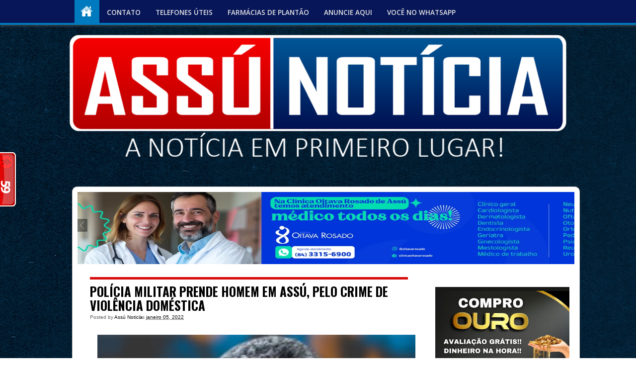

--- FILE ---
content_type: text/html; charset=UTF-8
request_url: https://www.assunoticia.com.br/2022/01/policia-militar-prende-homem-em-assu.html
body_size: 18657
content:
<!DOCTYPE html>
<html class='v2' dir='ltr' lang='pt-BR' xmlns='http://www.w3.org/1999/xhtml' xmlns:b='http://www.google.com/2005/gml/b' xmlns:data='http://www.google.com/2005/gml/data' xmlns:expr='http://www.google.com/2005/gml/expr'>
<head>
<link href='https://www.blogger.com/static/v1/widgets/335934321-css_bundle_v2.css' rel='stylesheet' type='text/css'/>
<meta content='width=1100' name='viewport'/>
<meta content='text/html; charset=UTF-8' http-equiv='Content-Type'/>
<meta content='blogger' name='generator'/>
<link href='https://www.assunoticia.com.br/favicon.ico' rel='icon' type='image/x-icon'/>
<link href='https://www.assunoticia.com.br/2022/01/policia-militar-prende-homem-em-assu.html' rel='canonical'/>
<link rel="alternate" type="application/atom+xml" title="Assú Noticia - Atom" href="https://www.assunoticia.com.br/feeds/posts/default" />
<link rel="alternate" type="application/rss+xml" title="Assú Noticia - RSS" href="https://www.assunoticia.com.br/feeds/posts/default?alt=rss" />
<link rel="service.post" type="application/atom+xml" title="Assú Noticia - Atom" href="https://www.blogger.com/feeds/4092866416008042823/posts/default" />

<link rel="alternate" type="application/atom+xml" title="Assú Noticia - Atom" href="https://www.assunoticia.com.br/feeds/8222637832070124278/comments/default" />
<!--Can't find substitution for tag [blog.ieCssRetrofitLinks]-->
<link href='https://blogger.googleusercontent.com/img/a/AVvXsEjY7AnboozP4kWbQG1JbwmY53mMZl2-nMsVhtopz1xftQg4xKi7dZloGrTdGRyF7v83Zkrn5aa6iJhzaDPIIM6Sy5gR-alKp_-i0cBkQ6_r1qpdjQo--FAQBi6TeYTuRP-KXArJTdFFrnK8uQlVpiXqzvbmqL3BBmndtXUXj-QBvAlKyoKOem91XEzqvA=w640-h458' rel='image_src'/>
<meta content='https://www.assunoticia.com.br/2022/01/policia-militar-prende-homem-em-assu.html' property='og:url'/>
<meta content='POLÍCIA MILITAR PRENDE HOMEM EM ASSÚ, PELO CRIME DE VIOLÊNCIA DOMÉSTICA' property='og:title'/>
<meta content='Policiais militares do 10º BPM com sede em Assu, prenderam mais um homem pela suspeita da prática de violência doméstica contra a mulher. De...' property='og:description'/>
<meta content='https://blogger.googleusercontent.com/img/a/AVvXsEjY7AnboozP4kWbQG1JbwmY53mMZl2-nMsVhtopz1xftQg4xKi7dZloGrTdGRyF7v83Zkrn5aa6iJhzaDPIIM6Sy5gR-alKp_-i0cBkQ6_r1qpdjQo--FAQBi6TeYTuRP-KXArJTdFFrnK8uQlVpiXqzvbmqL3BBmndtXUXj-QBvAlKyoKOem91XEzqvA=w1200-h630-p-k-no-nu' property='og:image'/>
<title>Assú Noticia: POLÍCIA MILITAR PRENDE HOMEM EM ASSÚ, PELO CRIME DE VIOLÊNCIA DOMÉSTICA</title>
<link href="//fonts.googleapis.com/css?family=Raleway:300,400,500,600" rel="stylesheet" type="text/css">
<link href="//fonts.googleapis.com/css?family=Open+Sans:400,300,600,700" rel="stylesheet" type="text/css">
<link href='https://fonts.googleapis.com/css?family=Lora:400,700,400italic|Oswald:400,700' rel='stylesheet' type='text/css'/>
<style id='page-skin-1' type='text/css'><!--
/*
-----------------------------------------------
Blogger Template Style
Name:     AssuNoticia
Designer: Blogger
URL:      www.blogger.com
----------------------------------------------- */
.blog-feeds, #navbar-iframe{display:none !important;}
body {
background: url("https://blogger.googleusercontent.com/img/b/R29vZ2xl/AVvXsEjP_pV2qgc5trVFAenJxx5vjCzMOmodectElfVcSqr9Gk_167WzQeN8BtnqjTDdMYrkn6rkt9sTUskrLApqAWDzdUrXqgcvLj0UaeEDW_oGy789fzKG2nv0Fs19GLv_Ne1OXyq0qey3-6eU39etRVX_hau0e_cJ3bxJXfCk4II_M1iqTq7o6oSucB4UjDm5/s3785/papeldeparedeassunoticiafundoazul.jpg") repeat scroll 0 0 transparent !important;
color: #494949;
font-family: "Helvetica",Arial,sans-serif;
font-size: 15px;
line-height: 22px;
margin: 0;
word-wrap: break-word;
}
:focus {
outline: none;
}
img {
max-width: 100%;
height: auto;
}
blockquote {
font-size: 16px;
font-style: italic;
line-height: 24px;
color: #858c96;
margin: 30px 60px 30px 60px;
}
blockquote p {
font-size: 16px;
font-style: italic;
line-height: 24px;
color: #858c96;
}
strong { font-weight: bold; }
em,
dfn,
cite { font-style: italic; }
dfn { font-weight: bold; }
sup {
font-size: 11px;
vertical-align: top;
}
sub {
font-size: 11px;
vertical-align: bottom;
}
small { font-size: 11px; }
del { text-decoration: line-through; }
ins { text-decoration: underline; }
.abt-auth{float:left;margin-right:10px;border:0;border-radius:50%;padding:0;width:30px;height:30px;margin-top: 15px; opacity:0.0;
-moz-opacity: 0.0;
filter: alpha(opacity=0);}
code,
pre { line-height: 18px; }
var,
kbd,
samp,
code,
pre {
font: 11px/18px Consolas, "Andale Mono", Courier, "Courier New", monospace;
}
kbd { font-weight: bold; }
samp,
var { font-style: italic; }
pre, code, tt {
background: url(images/pre-bg.png) repeat;
border: none;
color: #888888;
display: block;
font-size: 12px;
line-height: 20px;
overflow: auto;
padding: 20px;
word-wrap: break-word;
vertical-align: baseline;
}
ul, ol, dl {
margin-left: 30px;
padding: 0;
list-style-type:none;
}
table {
border: 1px solid #ccc;
border-width: 1px;
line-height: 18px;
margin: 0 0 22px 0;
text-align: left;
padding: 0 5px;
}
table .even { background: #ddd; }
caption { text-align: left; }
tr { border-bottom: 1px solid #ccc; }
th,
td {
padding: 5px;
vertical-align: middle;
text-align: center;
}
h1,
h2,
h3,
h4,
h5,
h6 {
font-family: 'Raleway',Helvetica,Arial,sans-serif;
font-weight: 500;
}
h1 {
font-size: 30px;
line-height: 36px;
margin: 0 0 20px 0;
}
h2 {
font-size: 24px;
line-height: 30px;
margin: 0 0 20px 0;
}
h3 {
font-size: 22px;
line-height: 28px;
margin: 0 0 15px 0;
}
h4 {
font-size: 18px;
line-height: 24px;
margin: 0 0 15px 0;
}
h5 {
font-size: 16px;
line-height: 22px;
margin: 0 0 10px 0;
}
h6 {
font-size: 16px;
line-height: 22px;
margin: 0 0 10px 0;
}
.clear { clear: both; }
.alignright {float: right;}
.alignleft {float: left;}
.aligncenter{clear:both; margin-left:auto;	margin-right:auto;}
a {
color: #000;
text-decoration: none;
-webkit-transition: all 0.2s ease-out;
-moz-transition: all 0.2s ease-out;
-ms-transition: all 0.2s ease-out;
-o-transition: all 0.2s ease-out;
}
a:hover {
color: #000;
text-decoration: none;
}
a img { border: none; }
.post-title a,ul.slider-navigation li ,.pagenavi a,a.more-link ,.main-menu li a ,.subscribe-icons a ,.flickr_badge_image img {
webkit-transition: all .2s ease-in-out;
-moz-transition: all .2s ease-in-out;
-o-transition: all .2s ease-in-out;
-ms-transition: all .2s ease-in-out;
transition: all .2s ease-in-out;
}
input,
textarea,
select {
background: #FFFFFF;
border: 1px solid #DDDDDD;
color: #333333;
font: 13px/20px "Helvetica",Arial,sans-serif;
padding: 11px;
width: 250px;
-webkit-border-radius: 3px;
-moz-border-radius: 3px;
border-radius: 3px;
-webkit-box-shadow: 0 1px 1px #EEEEEE;
-moz-box-shadow: 0 1px 1px #EEEEEE;
box-shadow: 0 1px 1px #EEEEEE;
}
textarea {
resize: vertical;
width: 95%;
}
input[type="button"], input[type="submit"], select {
-webkit-appearance: none;
}
p,
pre,
ul,
ol,
dl,
dd,
blockquote,
address,
table,
fieldset,
form { margin: 0 0 20px 0; }
.hidden { display: none; }
.left {
float: left;
}
.right {
float: right;
}
.center {
margin-left: auto;
margin-right: auto;
display: block;
clear: both;
}
.alignleft {
float: left;
}
.alignright {
float: right;
}
.aligncenter {
margin-left: auto;
margin-right: auto;
display: block;
clear: both;
}
.clear {
clear: both;
display: block;
font-size: 0;
height: 0;
line-height: 0;
width:100%;
}
/* Comments
----------------------------------------------- */
.comments .comment-block {
background: url("https://blogger.googleusercontent.com/img/b/R29vZ2xl/AVvXsEh85QGgqBmIUxzhARRWlQJceIdHys1MbxvPaCkRuVwoVyQ18qMxa6kOYH2wEF2kjI7mit50c7bwkDof7jJy8dtinZgoYiV8O6KzuWKA3ifd7xY_t0O3J2QklY35H8SIPoeBNry_Y4yEVEs/s1600/bg.png") repeat scroll 0 0 transparent !important;
border: 4px solid #EAEAEA !important;
border-radius: 3px 3px 3px 3px;
box-shadow: 3px 3px 0 #D6D6D6 !important;
margin-left: 80px !important;
padding: 3px 10px;
position: relative;
widht: 80%;
}
#comments .avatar-image-container img {
border: 2px solid #FFFFFF !important;
border-radius: 50px 50px 50px 50px;
height: 57px;
max-width: 57px;
}
.comments .avatar-image-container {
border: 2px solid #FFFFFF;
border-radius: 34px 34px 34px 34px;
box-shadow: 1px 1px 3px #ABABAB;
float: left;
max-height: 60px !important;
overflow: hidden;
width: 60px !important;
}
.comment-header {
border-bottom: 2px solid #F1F1F1;
}
.comment-block:hover > .comment-header {
-moz-transition: border-color 0.5s ease 0s;
border-bottom: 2px solid #000000;
}
.comments .comment .comment-actions a {
background: -moz-linear-gradient(center top , #EEEEEE 0%, #CCCCCC 100%) repeat scroll 0 0 transparent;
border: 2px solid #E0E0E0;
border-radius: 3px 3px 3px 3px;
color: #000000;
font: bold 12px arial;
margin-right: 14px;
padding: 4px 11px !important;
text-decoration: none !important;
text-shadow: 1px 1px 0 #FFFFFF;
}
/* Header
----------------------------------------------------
*/
#header-wrapper {
height: 340px;
margin: 0 auto;
width: 1000px;
}
#header-inner {
background-position:center;
margin-left:auto;
margin-right:auto;
}
#header {
margin: 40px 0;
float:left;
}
#header h1 {
color:#000000;
line-height:normal;
font-weight:400;
margin:0;
padding:25px 0 0;
}
#header .description {
padding-left:3px;
line-height:normal;
font-weight:400;
color:#393939;
margin:0;
}
#header img {
margin-left:auto;
margin-right:auto;
}
/* Content
----------------------------------------------- */
#outer-wrapper {
text-align:left;
width:1100px;
margin:0 auto;
padding:30px 0;
}
#content-wrapper {
border: solid 1px #ccc;
background:#fff;
width:100%;
margin:5px;
padding:10px;
margin-bottom:0px ! important;
border-radius: 10px 10px 10px 10px;
}
#main-wrapper {
float:left;
width:67%;
word-wrap:break-word;
overflow:hidden;
margin-left: 10px;
margin-top: 15px;
}
.sidebar-wrapper {
float:right;
width:30%;
word-wrap:break-word;
overflow:hidden;
margin-right: 10px;
margin-top: 15px;
}
.jump-link a{
color: #fff;
text-shadow: 0 1px 0 rgba(0, 0, 0, 0.22);
letter-spacing: 3px;
margin-left: 200px;
padding: 0 5px;
background-color: #007ABE;
bottom: 0 !important;
font-size: 18px;
}
.jump-link a:hover {background-color:#00488C}
.jump-link a:active {
position:relative;
top:1px;
}
/* Posts
----------------------------------------------- */
.date-header {
display:none ! important;
}
.post {
margin:0 0 30px;
}
.post-title{
font-size: 25px;
border-top: 5px solid #D80C0C;
color: #000;
padding: 4px 45px 4px 0;
margin: 4px 45px 4px 0;
font-family: Oswald, sans-serif;
font-weight: 700;
position: relative;
}
.date-title{
width: 35px;
height: 60px;
font-weight: 300;
color: #fff;
position: absolute;
top: -5px;
right: -38px;
background: #c1c1c1;
text-align: center;
line-height: 20px;
padding-top: 5px;
}
.date-title span{
font-size: 18px;
display:block;
}
.date-title span.hr{
font-size: 12px;
display:block;
}
.post h3 {
color:#000;
margin:0;
padding:10px 0 5px;
}
.post h3 a,.post h3 a:visited,.post h3 strong {
display:block;
text-decoration:none;
color:#001352;
font-weight:bold;
}
.post h3 strong,.post h3 a:hover {
color:#007ABE;
}
.post-body {
text-align:justify;
line-height:1.6em;
margin:2em 0 .5em;
}
.post ul {
list-style-type:circle;
font-size:95%;
margin:2.5em;
}
.post ol {
font-size:95%;
margin:0;
}
.post li {
margin:0;
padding:0 0 8px;
}
.post-body blockquote {
line-height:1.3em;
}
.post p {
line-height:1.6em;
margin:0 0 .75em;
}
.post-header-line-1 {
color:#5E5E5E;
font-size:10px;
line-height:105%;
margin:0;
}
.post-footer {
color:#232F01;
font-size:12px;
letter-spacing:.1em;
line-height:160%;
margin:0;
}
.comment-link {
font-size:20px;
margin-top: -20px;
float:right;
margin-left:.6em;
}
.tr-caption-container img {
padding:0;
}
#blog-pager-newer-link {
float:left;
}
#blog-pager-older-link {
float:right;
}
#blog-pager {
text-align:center;
}
.feed-links {
clear:both;
line-height:2.5em;
}
#search form {
margin-bottom:1.8em;
padding:0;
}
#search fieldset {
border:none;
margin:0;
padding:0;
}
#search #s {
width:160px;
}
/* Sidebar Content
----------------------------------------------- */
.sidebar {
line-height:1.4em;
}
.sidebar ul {
list-style:none;
margin:0;
padding:0;
}
.sidebar li ul {
margin-bottom:1.8em;
list-style:none;
}
.sidebar li {
border-bottom:#BFC9AE dashed 1px;
padding:5px 0;
}
main .widget{
margin:0 0 1.5em;
padding:0 0 1.5em;
}
.sidebar .widget{
margin:0 0 1.5em;
padding:0 0 1.5em;
}
.sidebar .widget li a:hover {
margin-left:10px;
-webkit-border-radius:5px;
-moz-border-radius:5px;
border-radius:5px;
}
.main .Blog {
border-bottom-width:0;
}
/* Copyright
-------------------------------------------------------------------------------------*/
.copyright {
padding: 0;
color: #888888;
overflow: hidden;
text-align: center;
}
#copyright-nav {
margin: 0 0 5px 0;
display: block;
overflow: hidden;
}
#copyright-nav ul {
margin: 0 0 0 0;
}
#copyright-nav ul li {
display: inline;
margin: 0 30px 0 0;
}
#copyright-nav ul li:last-child {
margin: 0 0 0 0;
}
#copyright-nav ul li a {
font-family: 'Raleway', sans-serif;
font-weight: 500;
font-size: 16px;
line-height: 22px;
color: #007ABE ! important;
text-decoration: none;
}
#copyright-nav ul li a:hover {
color: #444444;
text-decoration: none;
}
.copyright-text {
font-size: 12px;
line-height: 20px;
color: #888888;
text-align: center;
}
.copyright-text p {
margin: 0 0 0 0;
}
.copyright-text span {
margin: 0 0 0 0;
}
.copyright-text a {
color: #888888;
text-decoration: none;
border-bottom: 1px dotted #dfdfdf;
}
.copyright-text a:hover {
color: #007ABE;
text-decoration: none;
}
/* Profile
----------------------------------------------- */
.profile-img {
float:left;
border:1px solid #ccc;
margin:0 5px 5px 0;
padding:4px;
}
.profile-data {
text-transform:uppercase;
letter-spacing:.1em;
font:normal normal 78% 'Trebuchet MS', Trebuchet, Arial, Verdana, Sans-serif;
color:#999;
font-weight:700;
line-height:1.6em;
margin:0;
}
.profile-textblock {
line-height:1.5em;
margin:0.5em 0;
}
.profile-link {
font:normal normal 78% 'Trebuchet MS', Trebuchet, Arial, Verdana, Sans-serif;
text-transform:uppercase;
letter-spacing:.1em;
}
/* Popular Posts
----------------------------------------------- */
#PopularPosts {
width:100%;
margin:0 auto;
padding:5px 0;
}
.PopularPosts .widget-content ul {
width:100%;
list-style:none;
margin:0;
padding:0;
}
.PopularPosts .widget-content li {
width:100%;
height:auto;
overflow:hidden;
list-style:none;
text-indent:0;
margin:0 5px;
}
.popularposts-img {
margin:2px;
padding:3px;
}
.item-snippet {
font-size:11px;
line-height:1.5em;
}
.sidebar h2{
border-top:5px solid #D80C0C;
border-bottom:2px solid #cccccc;
font-size:1.5em;
color:#000;
padding:4px 0px;
}
.footer-shadow {
background: url("https://lh3.googleusercontent.com/blogger_img_proxy/AEn0k_vgjOimCQoQV1q4JebYwFoPX3hVcDd8s1Cg_Qb8TyhJvmXeJhB4G3KHyE6N1myLkIJpar1RsibLd7eUa3IbAQI9KONa0DkDrsanBZbJwEk4SqjeiIVJEVAWCfNzZFin5GPbMdR1AFAjFNgOp6_MK2W9OQ=s0-d") no-repeat;
width: 960px;
height: 43px;
display: block;
margin: 0 auto;
overflow: hidden;
}
/* Responsive styles. */
@media screen and (max-width: 1320px) {
#outer-wrapper {width:1000px;}
}
@media screen and (max-width: 959px) {
#outer-wrapper {width:850px;}
#searchnya { display:none;}
.footer-shadow { background: none !important;}
}
@media screen and (max-width: 700px) {
#outer-wrapper {width:600px;}
#main-wrapper {width: 90%;}
#searchnya {display:none;}
.sidebar-wrapper {display: none;}
.footer-shadow { background: none !important;}
.background:#37b8eb; }.fbshrbtn, .twtshrbtn{
padding:10px;
width:80px;
height:18px;
float:left;
}
.fbshrbtn{
background:#4861A3;
}
.twtshrbtn{
background:#3BAAE1;
}
.pinshrbtn{
background:#cb2027;
padding:10px;
width:45px;
height:18px;
float:left;
}
.oneshrbtn{
padding:10px;
width:62px;
height:18px;
float:left;
background:#d71d1e;
}
.printbtn a{
float:left;
width:80px;
background:#02a319;
color:white;
text-decoration:none;
text-align:center;
padding:10px;
height:18px;
font-size:16px;
font-family: 'Oswald', sans-serif;
}
@media screen and (max-device-width: 480px) {
.comments .comments-content .comment-replies {
margin-left: 0;
}
}
.avatar-image-container,
.avatar-image-container img {
max-width: 50px !important;
width: 50px !important;
max-height: 50px !important;
height: 50px !important;
padding: 0 !important;
border: 0px;
-webkit-border-radius: 999px;
-moz-border-radius: 999px;
border-radius: 999px;
}
.avatar-image-container{
margin:10px;
border:3px solid #fff !important;
-webkit-box-shadow: 0 1px 2px #BBB;
-moz-box-shadow: 0 1px 2px #BBB;
box-shadow: 0 1px 2px #BBB;
}
/*Social Widget
-------------------------------------*/
.social-wrap {
margin:0;
padding:0;
}
.social-wrap ul li{
list-style:none;
border-bottom:none;
margin:0;
padding:0;
}
.social-wrap li a {
margin:0 5px;
padding:0;
width:60px;
height:60px;
float:left;
text-indent:-99999px;
background: #fff;
border:solid 1px #eee;
-moz-border-radius-topleft: 5px;
-moz-border-radius-topright:5px;
-moz-border-radius-bottomleft:5px;
-moz-border-radius-bottomright:5px;
-webkit-border-top-left-radius:5px;
-webkit-border-top-right-radius:5px;
-webkit-border-bottom-left-radius:5px;
-webkit-border-bottom-right-radius:5px;
border-top-left-radius:5px;
border-top-right-radius:5px;
border-bottom-left-radius:5px;
border-bottom-right-radius:5px;
}
.social-wrap li a.facebook {
background: #fff url(https://blogger.googleusercontent.com/img/b/R29vZ2xl/AVvXsEh_mBAVjytJWAvZsISoQObpluRj7B5ko3MXFsDvJxPicEPOALdnpS6Ck3a4LP7a6IzvLeNMj46AvUU9mkKx0BdFsWn2SGeK6PCUlvVSDbvB_tagR4gR_UsGimW-HPpkzZbQxQen4YeQ-Q/s1600/facebook.png) no-repeat -0px -88px;
-webkit-transition:All 0.3s ease-out;
-moz-transition:All 0.3s ease-out;
-o-transition:All 0.3s ease-out;
}
.social-wrap li a.facebook:hover {
background: #fff url(https://blogger.googleusercontent.com/img/b/R29vZ2xl/AVvXsEh_mBAVjytJWAvZsISoQObpluRj7B5ko3MXFsDvJxPicEPOALdnpS6Ck3a4LP7a6IzvLeNMj46AvUU9mkKx0BdFsWn2SGeK6PCUlvVSDbvB_tagR4gR_UsGimW-HPpkzZbQxQen4YeQ-Q/s1600/facebook.png) no-repeat -0px -0px;
}
.social-wrap li a.twitter {
background: #fff url(https://blogger.googleusercontent.com/img/b/R29vZ2xl/AVvXsEgH1xssOc9eDUwlDGhfNk89pqb3ejFx56IR-4IQrNI_qiaNk7l32oGfD2SyMV3ovyvGdg7O-ocML2pyeimSfTRwb6pHl1tqAnywU4kzgYyFyqZToKXQsnfDQbHTDLK5UBV3y5mm6xWyOQ/s1600/twitter-1.png) no-repeat -0px -88px;
-webkit-transition:All 0.3s ease-out;
-moz-transition:All 0.3s ease-out;
-o-transition:All 0.3s ease-out;
}
.social-wrap li a.twitter:hover {
background: #fff url(https://blogger.googleusercontent.com/img/b/R29vZ2xl/AVvXsEgH1xssOc9eDUwlDGhfNk89pqb3ejFx56IR-4IQrNI_qiaNk7l32oGfD2SyMV3ovyvGdg7O-ocML2pyeimSfTRwb6pHl1tqAnywU4kzgYyFyqZToKXQsnfDQbHTDLK5UBV3y5mm6xWyOQ/s1600/twitter-1.png) no-repeat -0px -0px;
}
.social-wrap li a.google-p {
background:#fff url(https://blogger.googleusercontent.com/img/b/R29vZ2xl/AVvXsEi-bDnGF1iyS5iSL0R42wmXNrxb8MjiU7HcEeFyC9wciAbJqrji3Hcxbl-F3NWKYErR1q-vVrN85T_wi9Q3EKaDqh-RoBK0z23QuwbOs40C2ALt5nk7NMyljIEQHB_ocen18XzXoHKdew/s1600/google.png) no-repeat -0px -88px;
-webkit-transition:All 0.3s ease-out;
-moz-transition:All 0.3s ease-out;
-o-transition:All 0.3s ease-out;
}
.social-wrap li a.google-p:hover {
background: #fff url(https://blogger.googleusercontent.com/img/b/R29vZ2xl/AVvXsEi-bDnGF1iyS5iSL0R42wmXNrxb8MjiU7HcEeFyC9wciAbJqrji3Hcxbl-F3NWKYErR1q-vVrN85T_wi9Q3EKaDqh-RoBK0z23QuwbOs40C2ALt5nk7NMyljIEQHB_ocen18XzXoHKdew/s1600/google.png) no-repeat -0px -0px;
}
.social-wrap li a.rss {
background:#fff url(https://blogger.googleusercontent.com/img/b/R29vZ2xl/AVvXsEhYHfNILGMFXB3ztRjjdKOBcms8jKaRLDsnyydtQtWQhnYXVccS-8aKk2F5Dx-10U2aNvJSLssMP8rDYq_WZ1X-8KR8U3CWO07XpbmDbWfOrA8bp4bTdkPz2lhTrSG16Z1TKhVclR95Tw/s1600/twitter.png) no-repeat -0px -88px;
-webkit-transition:All 0.3s ease-out;
-moz-transition:All 0.3s ease-out;
-o-transition:All 0.3s ease-out;
}
.social-wrap li a.rss:hover {
background: #fff url(https://blogger.googleusercontent.com/img/b/R29vZ2xl/AVvXsEhYHfNILGMFXB3ztRjjdKOBcms8jKaRLDsnyydtQtWQhnYXVccS-8aKk2F5Dx-10U2aNvJSLssMP8rDYq_WZ1X-8KR8U3CWO07XpbmDbWfOrA8bp4bTdkPz2lhTrSG16Z1TKhVclR95Tw/s1600/twitter.png) no-repeat -0px -0px;
}

--></style>
<style type='text/css'>

      

    </style>
<!-- Google Analistic Por: José Reges -->
<!-- Global site tag (gtag.js) - Google Analytics -->
<script async='async' src='https://www.googletagmanager.com/gtag/js?id=UA-63044725-1'></script>
<script>
  window.dataLayer = window.dataLayer || [];
  function gtag(){dataLayer.push(arguments);}
  gtag('js', new Date());

  gtag('config', 'UA-63044725-1');
</script>
<link href='https://www.blogger.com/dyn-css/authorization.css?targetBlogID=4092866416008042823&amp;zx=3778d1bc-e8b0-4bae-a188-87f413188c53' media='none' onload='if(media!=&#39;all&#39;)media=&#39;all&#39;' rel='stylesheet'/><noscript><link href='https://www.blogger.com/dyn-css/authorization.css?targetBlogID=4092866416008042823&amp;zx=3778d1bc-e8b0-4bae-a188-87f413188c53' rel='stylesheet'/></noscript>
<meta name='google-adsense-platform-account' content='ca-host-pub-1556223355139109'/>
<meta name='google-adsense-platform-domain' content='blogspot.com'/>

<!-- data-ad-client=ca-pub-3564235053789840 -->

</head>
<!-- JavaScript Personalizando a Data do Post-->
<script>

function remplaza_fecha(d){

var da = d.split(' ');

dia = "<div class='fecha_dia'>"+da[0]+"</div>";

mes = "<div class='fecha_mes'>"+da[1].slice(0,3)+"</div>";

anio = "<div class='fecha_anio'>"+da[2]+"</div>";

document.write(dia+mes+anio);

}

</script>
<!-- Fim JavaScript Personalizando a Data do Post-->
<body>
<style>

      #nav {

        max-width: 100%;

        width: 100%;

      }

      #nav { height: 50px; position: fixed; z-index: 99; top: 0px; }

      #nav .bgnya {

        background-color: #071659;

        border-bottom: 4px solid #007ABE;

        bottom: 0;

        box-shadow: 0 1px 6px #585858;

        height: 50px;

        left: 0;

        position: absolute;

        width: 100%;

        z-index: -1;

      }

      #navinti a {

        color: #E6E6E6;

        display: block;

        line-height: 50px;

        padding: 0 15px;

        text-decoration: none;

        transition: background-color 0.4s ease-in-out 0s;

      }

      #navinti > li > a {

        float: left;

        font: 600 90%/50px 'Open Sans',serif,Sans-serif;

        height: 50px;

        margin-top: -20px;

        text-transform: uppercase;

      }

      #navinti a.homex {

        background-color: #007ABE;

        background-image: url("https://blogger.googleusercontent.com/img/b/R29vZ2xl/AVvXsEhuwNs1Wd3WBq6nnrHfymujYGbX5rYghGUCPYSE5IUEa6-CrFkrIk_9rGPeaaOy1FcAUAuvAyJoRMkCpa3rVCUi_dVCEFtWXWmk5ZcWjn0uV_5TmdvE_H8YJoz_X2Ph_sBlgS04Rnf2ZsE/w25/home.png");

        background-position: 12px -34px;

        background-repeat: no-repeat;

        padding: 0;

        text-indent: -9999px;

        width: 50px;

      }

      #navinti a.homex.current {

        background-position: 12px 8px;

        margin-left: 11.7%;

      }

      #navinti > li > a.current, #navinti > li:hover > a {

        background-color: #007ABE;

        line-height: 50px;

        position: relative;

        z-index: 99;

      }

      #navinti ul {

        display: none;

        float: none;

        position: absolute;

        top: 100%;

        width: 170px;

        z-index: 98;

      }

      #navinti ul li {

        float: none;

      }

      #navinti ul a {

        background-color: #007ABE;

        border-radius: 2px 2px 2px 2px;

        color: #FFFFFF;

        font-size: 85%;

        height: 32px;

        line-height: 32px;

        margin: 2px 0;

      }

      #navinti > li {

        margin-right: 2px;

      }

      #navinti li:hover > ul.hidden {

        display: block;

      }

      #navinti > li.dgnsub > a {

        background-image: url("https://blogger.googleusercontent.com/img/b/R29vZ2xl/AVvXsEj7a4aIgCNoc7_eal_TtUcyulA2QmXFy575kMtoAsRNWpY2vWo0RdxXncTliwvY132CSEMJWbAOF0JOEJChpetKd-EDHXgxY4yWr4BkDVZYWyoFh-NbSl-ppzAZHLulsbYAJSAAjVqyMiM/w20/arrows1.png");

        background-position: 100% 13px;

        background-repeat: no-repeat;

        padding: 0 22px 0 10px;

      }

      #navinti > li.dgnsub:hover > a {

        background-position: 100% -43px;

      }

      #navinti ul ul {

        left: 101%;

        top: -2px;

      }

      #navinti ul li.dgnsubsub > a {

        background-image: url("https://blogger.googleusercontent.com/img/b/R29vZ2xl/AVvXsEj7a4aIgCNoc7_eal_TtUcyulA2QmXFy575kMtoAsRNWpY2vWo0RdxXncTliwvY132CSEMJWbAOF0JOEJChpetKd-EDHXgxY4yWr4BkDVZYWyoFh-NbSl-ppzAZHLulsbYAJSAAjVqyMiM/w20/arrows1.png");

        background-position: 100% -106px;

        background-repeat: no-repeat;

      }

      #navinti.small {

        -moz-border-bottom-colors: none;

        -moz-border-left-colors: none;

        -moz-border-right-colors: none;

        -moz-border-top-colors: none;

        background-color: #2E2E2E;

        border-color: -moz-use-text-color #D3D3D3 #D3D3D3;

        border-image: none;

        border-style: none solid solid;

        border-width: 0 1px 1px;

        box-shadow: 0 1px 5px #C0C0C0;

        float: none;

        left: 10px;

        padding: 5px 10px;

        position: absolute;

        right: 10px;

        top: 100%;

        z-index: 99;

      }

      #navinti.small li {

        float: none;

      }

      #navinti.small > li > a, #navinti.small a.homex {

        border-radius: 2px 2px 2px 2px;

        display: block;

        height: 30px;

        line-height: 30px;

        padding: 0 15px;

        text-indent: 0;

        width: auto;

      }

      #navinti.small a.homex {

        background-image: none;

      }

      #navinti.small > li > a.current, #navinti.small > li:hover > a {

        line-height: 30px;

      }

      #navinti.small > li.dgnsub > a {

        background-position: 100% 4px;

        padding: 0 15px;

      }

      #navinti.small > li.dgnsub:hover > a, #navinti.small ul li.dgnsubsub:hover > a {

        background-position: 100% -53px;

      }

      #navinti.small ul {

        position: static;

        width: auto;

      }

      #navinti.small ul li.dgnsubsub > a {

        background-position: 100% 4px;

      }

      #navinti.small ul a {

        padding: 0 15px 0 25px;

      }

      #navinti.small ul ul a {

        padding: 0 15px 0 35px;

      }

      #searchnya {

        float: right;

        margin-top: -15px;

        width: 195px;

        margin-right: 9%;

      }

      #ajax-search-form {

        float: right;

        font: 11px Arial,Sans-Serif;

        position: relative;

        width: 191px;

      }

      #ajax-search-form input {

        background: none repeat scroll 0 0 #494949;

        border: 0 none;

        color: #F0EDED;

        float: left;

        font-size: 10px;

        margin: 0;

        outline: 0 none;

        padding: 8px;

        width: 140px;

      }

      #ajax-search-form input:focus {

        color: #FFFFFF;

      }

      #search-result {

        background-color: #FFFFFF;

        border: 1px solid #F3F3F3;

        box-shadow: 0 1px 3px #999999;

        color: #585858;

        display: none;

        height: auto;

        margin: 10px 0;

        padding: 8px 10px;

        position: absolute;

        right: 10px;

        top: 27px;

        width: 280px;

        z-index: 99;

      }

      #search-result * {

        margin: 0;

        padding: 0;

      }

      #search-result h4, #search-result strong {

        display: block;

        margin: 0 30px 10px 0;

      }

      #search-result ol {

        list-style: none outside none;

        max-height: 450px;

        overflow: hidden;

      }

      #search-result ol:hover {

        overflow: auto;

      }

      #search-result ol a:hover {

        text-decoration: underline;

      }

      #search-result .close {

        color: black;

        display: block;

        font-size: 18px;

        line-height: normal;

        position: absolute;

        right: 10px;

        text-decoration: none;

        top: 4px;

      }

      #search-result li {

        padding: 5px 0;

      }

      #search-result strong {

        display: block;

        margin: 0 0 3px;

      }

      #search-result img {

        border-radius: 2px 2px 2px 2px;

        display: block;

        float: left;

        margin: 0 5px 0 0;

      }

      #searchnya button {

        background: url("https://blogger.googleusercontent.com/img/b/R29vZ2xl/AVvXsEgfQcOYmNs4n9aYg1E0nBO7Gmtmh1N-fSHXkuFxVOeBVtXmHLLmmMUBCM0CU-t6quwKL70RXygGEeUHfTOsjzhS9A8FNagSoIcnC8Zxu6K7cMXL196NthpJUpTZYEo0any15U2vr22V6Rw/s22/button-search.png") no-repeat scroll center center transparent;

        border: medium none !important;

        cursor: pointer;

        font-family: Arial,Helvetica,sans-serif;

        font-size: 12px;

        height: 35px;

        margin: 0;

        outline: medium none;

        overflow: hidden;

        position: relative;

        text-indent: -9999px;

        width: 35px;

    </style>
<nav class='navix' id='nav'>
<div class='wrap'>
<ul id='navinti' style='display: block; overflow: visible;'>
<li>
<a class='homex current' href='https://www.assunoticia.com.br/'>

              Inicio

            </a>
</li>
<li>
<a href='http://assunoticiarn12.blogspot.com/p/contato.html'>

              CONTATO

            </a>
</li>
<li>
<a href='http://assunoticiarn12.blogspot.com/p/telefones-uteis.html'>

              TELEFONES ÚTEIS

            </a>
</li>
<li>
<a href='http://assunoticiarn12.blogspot.com/p/farmacias-de-plantao.html'>

              FARMÁCIAS DE PLANTÃO

            </a>
</li>
<li>
<a href='http://assunoticiarn12.blogspot.com/p/anuncie-aqui.html'>

              ANUNCIE AQUI

            </a>
</li>
<li>
<a href='http://assunoticiarn12.blogspot.com/p/voce-no-whatsapp.html'>

              VOCÊ NO WHATSAPP

            </a>
</li>
</ul>
</div>
<div class='bgnya'></div>
</nav>
<div id='outer-wrapper'>
<div id='wrap2'>
<!-- skip links for text browsers -->
<span id='skiplinks' style='display:none;'>
<a href='#main'>

            skip to main 

          </a>

          |

          <a href='#sidebar'>

            skip to sidebar

          </a>
</span>
<div id='header-wrapper'>
<div class='header section' id='header'><div class='widget Header' data-version='1' id='Header1'>
<div id='header-inner'>
<a href='https://www.assunoticia.com.br/' style='display: block'>
<img alt='Assú Noticia' height='250px; ' id='Header1_headerimg' src='https://blogger.googleusercontent.com/img/b/R29vZ2xl/AVvXsEj9rFPYqM-XuGG7XYmyPYsYkEEH2JTXYLyNiM_xU6vDpxQ9GG4Jyr2K3sj0G0bTwMtkLmM1JhcxuyrvxPzLQ6ucvCH31VF1INUT-RWXMV4LGkB2Hrw4LHzZxC7selaimC4pNxGtjtWFChc/s1600/assunoticia-logo.png' style='display: block' width='1022px; '/>
</a>
</div>
</div></div>
<!-- Pages-based menu added by BTemplates.com -->
<div id='menu'>
<div>
<!-- Pages -->
<div class='no-items section' id='pages'></div>
<!-- /Pages -->
</div>
</div>
</div>
<div id='content-wrapper'>
<div id='crosscol-wrapper' style='text-align:center'>
<!-- Reges - slide topo -->
<iframe allowtransparency='true' frameborder='0' height='auto' max-height='166' max-width='1100' scrolling='No' src='https://honeydew-leopard-886595.hostingersite.com/?slidetopo=assunoticias' width='100%'></iframe>
<!-- Reges - slide topo -->
<div class='crosscol no-items section' id='crosscol'></div>
</div>
<div style='clear:both;'></div>
<div id='main-wrapper'>
<div class='main section' id='main'><div class='widget Blog' data-version='1' id='Blog1'>
<div class='blog-posts hfeed'>
<!--Can't find substitution for tag [defaultAdStart]-->


                          <div class="date-outer">

                        


                          <div class="date-posts">

                        
<div class='post-outer'>
<div class='post hentry'>
<a name='8222637832070124278'></a>
<script src='/feeds/posts/default/8222637832070124278?alt=json-in-script&amp;callback=av'></script>
<h3 class='post-title entry-title'>
POLÍCIA MILITAR PRENDE HOMEM EM ASSÚ, PELO CRIME DE VIOLÊNCIA DOMÉSTICA
</h3>
<div class='post-header'>
<div class='post-header-line-1'>
<span class='post-author vcard'>
Posted by
<span class='fn'>
<a href='https://www.blogger.com/profile/00069653241592881562' rel='author' title='author profile'>
Assú Noticia
</a>
</span>
</span>
<span class='post-timestamp'>
às
<a class='timestamp-link' href='https://www.assunoticia.com.br/2022/01/policia-militar-prende-homem-em-assu.html' rel='bookmark' title='permanent link'>
<abbr class='published' title='2022-01-05T07:08:00-03:00'>
janeiro 05, 2022
</abbr>
</a>
</span>
<span class='post-comment-link'>
</span>
</div>
</div>
<div class='post-body entry-content' id='post-body-8222637832070124278'>
<div style="text-align: justify;"><span style="font-family: verdana;"><div class="separator" style="clear: both; text-align: center;"><a href="https://blogger.googleusercontent.com/img/a/AVvXsEjY7AnboozP4kWbQG1JbwmY53mMZl2-nMsVhtopz1xftQg4xKi7dZloGrTdGRyF7v83Zkrn5aa6iJhzaDPIIM6Sy5gR-alKp_-i0cBkQ6_r1qpdjQo--FAQBi6TeYTuRP-KXArJTdFFrnK8uQlVpiXqzvbmqL3BBmndtXUXj-QBvAlKyoKOem91XEzqvA=s869" imageanchor="1" style="margin-left: 1em; margin-right: 1em;"><img border="0" data-original-height="622" data-original-width="869" height="458" src="https://blogger.googleusercontent.com/img/a/AVvXsEjY7AnboozP4kWbQG1JbwmY53mMZl2-nMsVhtopz1xftQg4xKi7dZloGrTdGRyF7v83Zkrn5aa6iJhzaDPIIM6Sy5gR-alKp_-i0cBkQ6_r1qpdjQo--FAQBi6TeYTuRP-KXArJTdFFrnK8uQlVpiXqzvbmqL3BBmndtXUXj-QBvAlKyoKOem91XEzqvA=w640-h458" width="640" /></a></div>Policiais militares do 10º BPM com sede em Assu, prenderam mais um homem pela suspeita da prática de violência doméstica contra a mulher. Desta vez o acusado foi Janilson Wilson Batista, 43 anos de idade, natural de Ipanguaçu/RN e residente em Assu. Ele foi preso, depois de denuncias de agressão a mulher chegaram na Central de Comando da PM, naquela cidade.</span><span style="font-family: verdana;"><br /></span><span style="font-family: verdana;">Após sua prisão, os policiais o conduziram à Delegacia de Plantão em Mossoró e depois de ser ouvido pelo delegado Paulo Pereira Júnior, o mesmo foi autuado em flagrante por infração ao artigo 129 &#167; 13º, por violência doméstica, baseada na forma Maria da Penha.</span><span style="font-family: verdana;"><br /></span><span style="font-family: verdana;">Janilson Wilson Batista foi encaminhado ao ITEP onde se submeteu a exame de corpo de delito (lesão corporal) e em seguida foi conduzido à Cadeia Pública de Mossoró, onde ficará a disposição da justiça. Os casos de violência doméstica com agressões à mulher vem aumentando substancialmente na região Oeste. Fim da Linha</span></div>
<div style='clear: both;'></div>
</div>
<div class='post-footer'>
<div class='post-footer-line post-footer-line-1'>
<span class='post-icons'>
<span class='item-control blog-admin pid-816067213'>
<a href='https://www.blogger.com/post-edit.g?blogID=4092866416008042823&postID=8222637832070124278&from=pencil' title='Editar post'>
<img alt='' class='icon-action' height='18' src='//img2.blogblog.com/img/icon18_edit_allbkg.gif' width='18'/>
</a>
</span>
</span>
<div class='post-share-buttons goog-inline-block'>
</div>
<span class='post-backlinks post-comment-link'>
</span>
</div>
<div class='post-footer-line post-footer-line-2'>
<span class='post-labels'>
</span>
</div>
<div class='post-footer-line post-footer-line-3'>
<span class='reaction-buttons'>
</span>
</div>
</div>
<div class='clear'></div>
<br/>
</div>
<style>
.bann img{width:737px;height:126px;border:0;margin-bottom:25px}
</style>
<div class='bann'>
<script language='JavaScript'> 

images = new Array(2); 

images[1] = "<a href='#' target='_blank'><img src='https://blogger.googleusercontent.com/img/b/R29vZ2xl/AVvXsEiwfr4LwaSr8Q3eB9x5hnHmkGhC97nmPiXrPjg6YlK1sjjGoHL58KrFCy2nIVbIsD4LtbCIdiZ4RCTXsVE2d9W39Kl0N0BlrNQf6G2vUHhJEw9ucqbB67qq77zlVDsvtERg_fOtyMq9CcZk-bBa8X2vUgFMfvE4YB1UtdKepMhAVlqvO4eu6fCZcxee1A/s2048/SEUU%20CAL%C3%87ADO.jpgg'/></a>";
images[2] = "<a href='#' target='_blank'><img src='https://blogger.googleusercontent.com/img/b/R29vZ2xl/AVvXsEjbGooDJHB6XGYTcZQzEbcvu2ryT16_sRJa9TV2f7rbIEAYZhGFyTfWnM4Qb5ghQToTd1KNBkkySGi46pCt2T-8IxRdwbY3qvaK0ncwb4O_ELowF5HjVxBzKDj5qzSnQ96cVjyjoAeF-zVd7Ahon6rizN7QV5Ikz7wBJOQqCotGtkV4tc8nEoxF6MHTLdpm/s1280/banner-jalisson-1280-x-230.png'/></a>";
images[3] = "<a href='#' target='_blank'><img src='https://blogger.googleusercontent.com/img/b/R29vZ2xl/AVvXsEhii5MAwv0vYOlGzpz34jAO8BraChYF84OYIdny7zHdRv8iorjLnfmtUpq5WsfzWPo3kBewM9L7gUHZL_aA_UtHTWnL8dHImJ9BuvKtvU8dixVf4NQWS9EgtJiovROT7le_Z2eCrOSqtzuvXpFJj2zBq2E2ZxUt3XiLUh4mVpDe4ot0PQAcJnpTXO2lPcHg/s1280/57f38483-6351-490b-8596-5bd1e612716e.jpg'/></a>";
images[4] = "<a href='#' target='_blank'><img src='https://blogger.googleusercontent.com/img/b/R29vZ2xl/AVvXsEgN2mVwqvkSoxIbmymGSSrjsICVIp-h1QztYYgL6mX6rjJ2HV5mJ2DQ-ttHayDuk1xLrF7Hb1ICjazf-hjPepvhd6-ArPHpt3Q2pLqHhSqZLLViS8sHd3_PEVCCFlrBcq0V74defEX9IfeCnRZl940jBgkDFh2aY0Sfom9uAGgyS3hIyYPjFckektRQezsv/s1280/f62f384c-e1c0-4c14-a215-fb78451c88b9.jpeg'/></a>";
images[5] = "<a href='#' target='_blank'><img src='https://blogger.googleusercontent.com/img/b/R29vZ2xl/AVvXsEhbi8iW-xhGbxkp6gF1McTC9q_OWxGvw5zkwYIUxJMpJOnJG_aSTfvM7t8UCb40YIIliiNGdjFgx_8nMqpAbknlyfHwp5JPYTmxYEv2WmDHCFonPqLGK3n1-_QNJxo4GgE-J12Dh9bLo74PztPiqb9ADC-4e0Ns_m2E2B2lt6qZDvDDU13qyTD6UWpWkU5B/s1280/RN%20PARABRISAS.png'/></a>";
images[6] = "<a href='#' target='_blank'><img src='https://blogger.googleusercontent.com/img/b/R29vZ2xl/AVvXsEh1ru2G_ha8B5aU_xJnb3uqDCqGuK8YiAoRwAI5boKD4mPVbUM5K91lgVTa4SB_Y1kPWDZblQxRtd6VXEy8hupqa4N9Mg1Lkbf90NREC07lvBWke-8UDVd9YeSnGtvc5LPMcThPwDNwQThHTa3AtGW44r7H9j12Rr7TKMKDxINx8mAv8d6JdH9SIDNgEUzM/s16000/thumbnail_69678_giro_assu%20noticia_1280x230.png'/></a>";


    
index = Math.floor(Math.random() * images.length); 

document.write(images[index]); 

</script>
</div>
<div class='comments' id='comments'>
<a name='comments'></a>
<div id='backlinks-container'>
<div id='Blog1_backlinks-container'>
</div>
</div>
</div>
</div>


                        </div></div>

                      
<!--Can't find substitution for tag [adEnd]-->
</div>
<div class='blog-pager' id='blog-pager'>
<span id='blog-pager-newer-link'>
<a class='blog-pager-newer-link' href='https://www.assunoticia.com.br/2022/01/policia-militar-encontra-elemento-que.html' id='Blog1_blog-pager-newer-link' title='Postagem mais recente'>
Postagem mais recente
</a>
</span>
<span id='blog-pager-older-link'>
<a class='blog-pager-older-link' href='https://www.assunoticia.com.br/2022/01/professora-aposentada-morre-vitima-de.html' id='Blog1_blog-pager-older-link' title='Postagem mais antiga'>
Postagem mais antiga
</a>
</span>
<script src=''></script>
<a class='home-link' href='https://www.assunoticia.com.br/'>
Página inicial
</a>
<script src=''></script>
</div>
<div class='clear'></div>
</div><div class='widget HTML' data-version='1' id='HTML6'>
<div class='widget-content'>
<script data-ad-client="ca-pub-1122961292677128" async="async" src="https://pagead2.googlesyndication.com/pagead/js/adsbygoogle.js" ></script>
</div>
<div class='clear'></div>
</div><div class='widget HTML' data-version='1' id='HTML4'>
<div class='widget-content'>
<script data-cfasync="false" type="text/javascript" id="clever-core">
/* <![CDATA[ */
    (function (document, window) {
        var a, c = document.createElement("script"), f = window.frameElement;

        c.id = "CleverCoreLoader95385";
        c.src = "https://scripts.cleverwebserver.com/3c16afec573c8113fea3334eecd3d471.js";

        c.async = !0;
        c.type = "text/javascript";
        c.setAttribute("data-target", window.name || (f && f.getAttribute("id")));
        c.setAttribute("data-callback", "put-your-callback-function-here");
        c.setAttribute("data-callback-url-click", "put-your-click-macro-here");
        c.setAttribute("data-callback-url-view", "put-your-view-macro-here");

        try {
            a = parent.document.getElementsByTagName("script")[0] || document.getElementsByTagName("script")[0];
        } catch (e) {
            a = !1;
        }

        a || (a = document.getElementsByTagName("head")[0] || document.getElementsByTagName("body")[0]);
        a.parentNode.insertBefore(c, a);
    })(document, window);
/* ]]> */
</script>
</div>
<div class='clear'></div>
</div></div>
</div>
<div class='sidebar-wrapper'>
<div class='sidebar section' id='sidebar2'><div class='widget HTML' data-version='1' id='HTML1'>
<h2 class='title'>
# ANUNCIE AQUI
</h2>
<div class='widget-content'>
<p></p><div class="separator" style="clear: both; text-align: center;"><div class="separator" style="clear: both; text-align: center;"><a href="https://blogger.googleusercontent.com/img/b/R29vZ2xl/AVvXsEi52_0zlnKFODVbmHhW83yPumY7leqZ_mGOm5H8754J1RhYvTZr6JwDXkp7n3bfhl77qU5Pfl3W2V229dI2aDXPX-joqHl0QVw0c94ZMuFgnsHuZD5dDSuPm7Zj1RaIloVr4zINIieQOBvtU0Yix7eL-dBNttK_uzU5Z13JWHoPUMQTmE3OhLaDsi6ARxWm/s1290/5ef04364-2c90-45d7-ac74-a269bd3f692e.jpg" imageanchor="1" style="margin-left: 1em; margin-right: 1em;"><img border="0" data-original-height="1239" data-original-width="1290" height="384" src="https://blogger.googleusercontent.com/img/b/R29vZ2xl/AVvXsEi52_0zlnKFODVbmHhW83yPumY7leqZ_mGOm5H8754J1RhYvTZr6JwDXkp7n3bfhl77qU5Pfl3W2V229dI2aDXPX-joqHl0QVw0c94ZMuFgnsHuZD5dDSuPm7Zj1RaIloVr4zINIieQOBvtU0Yix7eL-dBNttK_uzU5Z13JWHoPUMQTmE3OhLaDsi6ARxWm/w400-h384/5ef04364-2c90-45d7-ac74-a269bd3f692e.jpg" width="400" /></a></div><div class="separator" style="clear: both; font-weight: bold; text-align: center;"><div class="separator" style="clear: both; text-align: center;"><div class="separator" style="clear: both; text-align: center;"><a href="https://blogger.googleusercontent.com/img/b/R29vZ2xl/AVvXsEiilob-rLAbx3KRyQXmj3j98p6WVv5XBFhvhHSx4_W8AqusN6aF9Nbj5cVIQw5fOWzbTJlREeiaMqPjnjVLlypo6oYQ6j9uKkRwYKDTVTgGm1lij3Lp9-_1xV-A2FzblzGieAyU7nDawxuECFzEo6S2-skELyovPeV5ftMRauj4SpobCkyzwwCyiskInk5u/s5963/PET%20VALE%20SOCIAL.png" style="margin-left: 1em; margin-right: 1em;"><img border="0" data-original-height="5963" data-original-width="5963" height="400" src="https://blogger.googleusercontent.com/img/b/R29vZ2xl/AVvXsEiilob-rLAbx3KRyQXmj3j98p6WVv5XBFhvhHSx4_W8AqusN6aF9Nbj5cVIQw5fOWzbTJlREeiaMqPjnjVLlypo6oYQ6j9uKkRwYKDTVTgGm1lij3Lp9-_1xV-A2FzblzGieAyU7nDawxuECFzEo6S2-skELyovPeV5ftMRauj4SpobCkyzwwCyiskInk5u/w400-h400/PET%20VALE%20SOCIAL.png" width="400" /></a></div><div class="separator" style="clear: both; text-align: center;"><a href="https://blogger.googleusercontent.com/img/b/R29vZ2xl/AVvXsEgKIyfeaM2TIJGiEctA4s-jVeKYqMebyrxbkJvRVy0daBkmL3UBLJG_Xd2WQDP2gnjnFZFQqVjxOJfmFjsxWhYostRlrYrdJcwXeAlzg8hoE6hgvyGiVqRKD4jdUlo0pjT1nl_Hc3eoBsudQqeHpkAaU-rGZdhWeOF-go6HXnYXxbhwwmXADBVNrjcmvgdU/s654/cats.jpg" style="font-weight: 400; margin-left: 1em; margin-right: 1em;"><img border="0" data-original-height="579" data-original-width="654" height="354" src="https://blogger.googleusercontent.com/img/b/R29vZ2xl/AVvXsEgKIyfeaM2TIJGiEctA4s-jVeKYqMebyrxbkJvRVy0daBkmL3UBLJG_Xd2WQDP2gnjnFZFQqVjxOJfmFjsxWhYostRlrYrdJcwXeAlzg8hoE6hgvyGiVqRKD4jdUlo0pjT1nl_Hc3eoBsudQqeHpkAaU-rGZdhWeOF-go6HXnYXxbhwwmXADBVNrjcmvgdU/w400-h354/cats.jpg" width="400" /></a></div><a href="https://blogger.googleusercontent.com/img/b/R29vZ2xl/AVvXsEgKIyfeaM2TIJGiEctA4s-jVeKYqMebyrxbkJvRVy0daBkmL3UBLJG_Xd2WQDP2gnjnFZFQqVjxOJfmFjsxWhYostRlrYrdJcwXeAlzg8hoE6hgvyGiVqRKD4jdUlo0pjT1nl_Hc3eoBsudQqeHpkAaU-rGZdhWeOF-go6HXnYXxbhwwmXADBVNrjcmvgdU/s654/cats.jpg" style="font-weight: 400; margin-left: 1em; margin-right: 1em;"><img border="0" data-original-height="579" data-original-width="654" height="354" src="https://blogger.googleusercontent.com/img/b/R29vZ2xl/AVvXsEgKIyfeaM2TIJGiEctA4s-jVeKYqMebyrxbkJvRVy0daBkmL3UBLJG_Xd2WQDP2gnjnFZFQqVjxOJfmFjsxWhYostRlrYrdJcwXeAlzg8hoE6hgvyGiVqRKD4jdUlo0pjT1nl_Hc3eoBsudQqeHpkAaU-rGZdhWeOF-go6HXnYXxbhwwmXADBVNrjcmvgdU/w400-h354/cats.jpg" width="400" /></a></div><br /></div><div class="separator" style="clear: both; font-weight: bold; text-align: center;"><span style="color: red; font-family: verdana;">CLIQUE NA IMAGEM E SAIBA MAIS</span></div><div class="separator" style="clear: both; font-weight: bold; text-align: center;"><a href="https://blogger.googleusercontent.com/img/b/R29vZ2xl/AVvXsEgKIyfeaM2TIJGiEctA4s-jVeKYqMebyrxbkJvRVy0daBkmL3UBLJG_Xd2WQDP2gnjnFZFQqVjxOJfmFjsxWhYostRlrYrdJcwXeAlzg8hoE6hgvyGiVqRKD4jdUlo0pjT1nl_Hc3eoBsudQqeHpkAaU-rGZdhWeOF-go6HXnYXxbhwwmXADBVNrjcmvgdU/s654/cats.jpg" style="font-weight: 400; margin-left: 1em; margin-right: 1em;"><img border="0" data-original-height="579" data-original-width="654" height="354" src="https://blogger.googleusercontent.com/img/b/R29vZ2xl/AVvXsEgKIyfeaM2TIJGiEctA4s-jVeKYqMebyrxbkJvRVy0daBkmL3UBLJG_Xd2WQDP2gnjnFZFQqVjxOJfmFjsxWhYostRlrYrdJcwXeAlzg8hoE6hgvyGiVqRKD4jdUlo0pjT1nl_Hc3eoBsudQqeHpkAaU-rGZdhWeOF-go6HXnYXxbhwwmXADBVNrjcmvgdU/w400-h354/cats.jpg" width="400" /></a></div><div class="separator" style="clear: both; text-align: center;"><span style="background-color: black;"><span style="color: #fcff01;"><b><i>CLIQUE NA IMAGEM</i></b></span></span></div></div><div class="separator" style="clear: both; text-align: center;"><a href="https://blogger.googleusercontent.com/img/b/R29vZ2xl/AVvXsEihBiS0m2gJUouR5MZ04yf4aWBD_Sr5DqAi4fLlcv7PPDya1yez6k_MH9-fIzOlpwlW6EXrRgbtKhQSZmguhMyygwtY0HR8NjIW5r2MXF_XA86ys5Sh3YCIPU_1M-hN42FftM4gXfjpBvNUZpJ94Un-qp0s-RwKAszNLbOtiAvOcSrnhtCB3BAeWcgGkA/s1280/SEU%20CAL%C3%87ADO.jpg" style="margin-left: 1em; margin-right: 1em;"><img border="0" data-original-height="1280" data-original-width="1280" height="405" src="https://blogger.googleusercontent.com/img/b/R29vZ2xl/AVvXsEihBiS0m2gJUouR5MZ04yf4aWBD_Sr5DqAi4fLlcv7PPDya1yez6k_MH9-fIzOlpwlW6EXrRgbtKhQSZmguhMyygwtY0HR8NjIW5r2MXF_XA86ys5Sh3YCIPU_1M-hN42FftM4gXfjpBvNUZpJ94Un-qp0s-RwKAszNLbOtiAvOcSrnhtCB3BAeWcgGkA/w405-h405/SEU%20CAL%C3%87ADO.jpg" width="405" /></a></div><div class="separator" style="clear: both; text-align: center;"><a href="https://blogger.googleusercontent.com/img/b/R29vZ2xl/AVvXsEgKIyfeaM2TIJGiEctA4s-jVeKYqMebyrxbkJvRVy0daBkmL3UBLJG_Xd2WQDP2gnjnFZFQqVjxOJfmFjsxWhYostRlrYrdJcwXeAlzg8hoE6hgvyGiVqRKD4jdUlo0pjT1nl_Hc3eoBsudQqeHpkAaU-rGZdhWeOF-go6HXnYXxbhwwmXADBVNrjcmvgdU/s654/cats.jpg" style="margin-left: 1em; margin-right: 1em;"><img border="0" data-original-height="579" data-original-width="654" height="354" src="https://blogger.googleusercontent.com/img/b/R29vZ2xl/AVvXsEgKIyfeaM2TIJGiEctA4s-jVeKYqMebyrxbkJvRVy0daBkmL3UBLJG_Xd2WQDP2gnjnFZFQqVjxOJfmFjsxWhYostRlrYrdJcwXeAlzg8hoE6hgvyGiVqRKD4jdUlo0pjT1nl_Hc3eoBsudQqeHpkAaU-rGZdhWeOF-go6HXnYXxbhwwmXADBVNrjcmvgdU/w400-h354/cats.jpg" width="400" /></a></div><div class="separator" style="clear: both; text-align: center;"><a href="https://blogger.googleusercontent.com/img/b/R29vZ2xl/AVvXsEgKIyfeaM2TIJGiEctA4s-jVeKYqMebyrxbkJvRVy0daBkmL3UBLJG_Xd2WQDP2gnjnFZFQqVjxOJfmFjsxWhYostRlrYrdJcwXeAlzg8hoE6hgvyGiVqRKD4jdUlo0pjT1nl_Hc3eoBsudQqeHpkAaU-rGZdhWeOF-go6HXnYXxbhwwmXADBVNrjcmvgdU/s654/cats.jpg" style="margin-left: 1em; margin-right: 1em;"><img border="0" data-original-height="579" data-original-width="654" height="354" src="https://blogger.googleusercontent.com/img/b/R29vZ2xl/AVvXsEgKIyfeaM2TIJGiEctA4s-jVeKYqMebyrxbkJvRVy0daBkmL3UBLJG_Xd2WQDP2gnjnFZFQqVjxOJfmFjsxWhYostRlrYrdJcwXeAlzg8hoE6hgvyGiVqRKD4jdUlo0pjT1nl_Hc3eoBsudQqeHpkAaU-rGZdhWeOF-go6HXnYXxbhwwmXADBVNrjcmvgdU/w400-h354/cats.jpg" width="400" /></a></div><div class="separator" style="clear: both; text-align: center;"><div class="separator" style="clear: both;"><b><span style="color: red;">CLIQUE NA IMAGEM E SAIBA O CARDÁPIO</span></b></div><div class="separator" style="clear: both;"><a href="https://blogger.googleusercontent.com/img/b/R29vZ2xl/AVvXsEgKIyfeaM2TIJGiEctA4s-jVeKYqMebyrxbkJvRVy0daBkmL3UBLJG_Xd2WQDP2gnjnFZFQqVjxOJfmFjsxWhYostRlrYrdJcwXeAlzg8hoE6hgvyGiVqRKD4jdUlo0pjT1nl_Hc3eoBsudQqeHpkAaU-rGZdhWeOF-go6HXnYXxbhwwmXADBVNrjcmvgdU/s654/cats.jpg" style="margin-left: 1em; margin-right: 1em;"><img border="0" data-original-height="579" data-original-width="654" height="354" src="https://blogger.googleusercontent.com/img/b/R29vZ2xl/AVvXsEgKIyfeaM2TIJGiEctA4s-jVeKYqMebyrxbkJvRVy0daBkmL3UBLJG_Xd2WQDP2gnjnFZFQqVjxOJfmFjsxWhYostRlrYrdJcwXeAlzg8hoE6hgvyGiVqRKD4jdUlo0pjT1nl_Hc3eoBsudQqeHpkAaU-rGZdhWeOF-go6HXnYXxbhwwmXADBVNrjcmvgdU/w400-h354/cats.jpg" width="400" /></a></div><div class="separator" style="clear: both; text-align: center;"><a href="https://blogger.googleusercontent.com/img/b/R29vZ2xl/AVvXsEhgtTQK_xxLIbI1uDgsFeXZl6a8dJbzAlcg_AEI9sfBFsAtsluZf5Q75Ca_a_u8ehXWzkNaFtX7wXk7UKiOynfehtY-D-jsJhZUJ7veVZQLODMMDW5GAmMnEZiJydS5L97THjmo46OTidENQKPwDEAVVdMFWrekMKMOhYNLcYaXFuYiIBGck_z-fzeZUc8z/s509/7f75800b-2f9d-44b2-befc-8c6f8af4cf07.jpeg" style="margin-left: 1em; margin-right: 1em;"><img border="0" data-original-height="492" data-original-width="509" height="386" src="https://blogger.googleusercontent.com/img/b/R29vZ2xl/AVvXsEhgtTQK_xxLIbI1uDgsFeXZl6a8dJbzAlcg_AEI9sfBFsAtsluZf5Q75Ca_a_u8ehXWzkNaFtX7wXk7UKiOynfehtY-D-jsJhZUJ7veVZQLODMMDW5GAmMnEZiJydS5L97THjmo46OTidENQKPwDEAVVdMFWrekMKMOhYNLcYaXFuYiIBGck_z-fzeZUc8z/w400-h386/7f75800b-2f9d-44b2-befc-8c6f8af4cf07.jpeg" width="400" /></a></div><div class="separator" style="clear: both; text-align: center;"><a href="https://blogger.googleusercontent.com/img/b/R29vZ2xl/AVvXsEgKIyfeaM2TIJGiEctA4s-jVeKYqMebyrxbkJvRVy0daBkmL3UBLJG_Xd2WQDP2gnjnFZFQqVjxOJfmFjsxWhYostRlrYrdJcwXeAlzg8hoE6hgvyGiVqRKD4jdUlo0pjT1nl_Hc3eoBsudQqeHpkAaU-rGZdhWeOF-go6HXnYXxbhwwmXADBVNrjcmvgdU/s654/cats.jpg" style="margin-left: 1em; margin-right: 1em;"><img border="0" data-original-height="579" data-original-width="654" height="354" src="https://blogger.googleusercontent.com/img/b/R29vZ2xl/AVvXsEgKIyfeaM2TIJGiEctA4s-jVeKYqMebyrxbkJvRVy0daBkmL3UBLJG_Xd2WQDP2gnjnFZFQqVjxOJfmFjsxWhYostRlrYrdJcwXeAlzg8hoE6hgvyGiVqRKD4jdUlo0pjT1nl_Hc3eoBsudQqeHpkAaU-rGZdhWeOF-go6HXnYXxbhwwmXADBVNrjcmvgdU/w400-h354/cats.jpg" width="400" /></a></div></div><div class="separator" style="clear: both; font-family: georgia, serif; font-size: 100%; font-style: normal; font-variant-caps: normal; font-variant-ligatures: normal; font-weight: normal; text-align: center;"><div class="separator" style="clear: both;"><div class="separator" style="clear: both;"><div class="separator" style="clear: both;"><div class="separator" style="clear: both;"><div class="separator" style="clear: both;"><div class="separator" style="clear: both;"><div class="separator" style="clear: both;"><div class="separator" style="clear: both;"><div class="separator" style="clear: both;"><div class="separator" style="clear: both;"><div class="separator" style="clear: both;"><div class="separator" style="clear: both;"><div class="separator" style="clear: both;"><div class="separator" style="clear: both;"><div class="separator" style="clear: both;"><div class="separator" style="clear: both;"><div class="separator" style="clear: both;"><div class="separator" style="clear: both;"><div class="separator" style="clear: both;"><div class="separator" style="clear: both;"><div class="separator" style="clear: both;"><div class="separator" style="clear: both;"><div class="separator" style="clear: both;"><div class="separator" style="clear: both;"><div class="separator" style="clear: both;"><div class="separator" style="clear: both;"><div class="separator" style="clear: both;"><div class="separator" style="clear: both;"><div class="separator" style="clear: both;"><div class="separator" style="clear: both; font-family: georgia, serif; font-size: 100%; font-style: normal; font-variant-caps: normal; font-variant-ligatures: normal; font-weight: normal;"><a href="https://blogger.googleusercontent.com/img/b/R29vZ2xl/AVvXsEi-89458eDpBy1fzhNKMHxx1AvL5GHiZQ4Ww2RrV8-uWvH-M14qpbV46gluKinQnuyHc1NYryqVEYYuxh9UdK-mJFE0GQPeJr0mED661j1xIaMUEbgWB2WSUu2i6FIF4bWkU6hHh4pI22cl/s1600/1.jpg" style="margin-left: 1em; margin-right: 1em;"><img border="0" data-original-height="240" data-original-width="284" height="338" src="https://blogger.googleusercontent.com/img/b/R29vZ2xl/AVvXsEi-89458eDpBy1fzhNKMHxx1AvL5GHiZQ4Ww2RrV8-uWvH-M14qpbV46gluKinQnuyHc1NYryqVEYYuxh9UdK-mJFE0GQPeJr0mED661j1xIaMUEbgWB2WSUu2i6FIF4bWkU6hHh4pI22cl/w400-h338/1.jpg" width="400" /></a></div></div></div></div></div></div></div></div></div></div></div></div></div></div></div></div></div></div></div></div></div></div></div></div></div></div></div></div></div></div></div><div class="separator" style="clear: both; font-family: georgia, serif; font-size: 100%; font-style: normal; font-variant-caps: normal; font-variant-ligatures: normal; font-weight: normal; text-align: center;"><a href="https://blogger.googleusercontent.com/img/b/R29vZ2xl/AVvXsEgKIyfeaM2TIJGiEctA4s-jVeKYqMebyrxbkJvRVy0daBkmL3UBLJG_Xd2WQDP2gnjnFZFQqVjxOJfmFjsxWhYostRlrYrdJcwXeAlzg8hoE6hgvyGiVqRKD4jdUlo0pjT1nl_Hc3eoBsudQqeHpkAaU-rGZdhWeOF-go6HXnYXxbhwwmXADBVNrjcmvgdU/s654/cats.jpg" style="font-family: &quot;Times New Roman&quot;; font-size: medium; margin-left: 1em; margin-right: 1em;"><img border="0" data-original-height="579" data-original-width="654" height="354" src="https://blogger.googleusercontent.com/img/b/R29vZ2xl/AVvXsEgKIyfeaM2TIJGiEctA4s-jVeKYqMebyrxbkJvRVy0daBkmL3UBLJG_Xd2WQDP2gnjnFZFQqVjxOJfmFjsxWhYostRlrYrdJcwXeAlzg8hoE6hgvyGiVqRKD4jdUlo0pjT1nl_Hc3eoBsudQqeHpkAaU-rGZdhWeOF-go6HXnYXxbhwwmXADBVNrjcmvgdU/w400-h354/cats.jpg" width="400" /></a><a href="https://blogger.googleusercontent.com/img/b/R29vZ2xl/AVvXsEgKIyfeaM2TIJGiEctA4s-jVeKYqMebyrxbkJvRVy0daBkmL3UBLJG_Xd2WQDP2gnjnFZFQqVjxOJfmFjsxWhYostRlrYrdJcwXeAlzg8hoE6hgvyGiVqRKD4jdUlo0pjT1nl_Hc3eoBsudQqeHpkAaU-rGZdhWeOF-go6HXnYXxbhwwmXADBVNrjcmvgdU/s654/cats.jpg" style="margin-left: 1em; margin-right: 1em;"><img border="0" data-original-height="579" data-original-width="654" height="354" src="https://blogger.googleusercontent.com/img/b/R29vZ2xl/AVvXsEgKIyfeaM2TIJGiEctA4s-jVeKYqMebyrxbkJvRVy0daBkmL3UBLJG_Xd2WQDP2gnjnFZFQqVjxOJfmFjsxWhYostRlrYrdJcwXeAlzg8hoE6hgvyGiVqRKD4jdUlo0pjT1nl_Hc3eoBsudQqeHpkAaU-rGZdhWeOF-go6HXnYXxbhwwmXADBVNrjcmvgdU/w400-h354/cats.jpg" width="400" /></a><a href="https://blogger.googleusercontent.com/img/b/R29vZ2xl/AVvXsEgKIyfeaM2TIJGiEctA4s-jVeKYqMebyrxbkJvRVy0daBkmL3UBLJG_Xd2WQDP2gnjnFZFQqVjxOJfmFjsxWhYostRlrYrdJcwXeAlzg8hoE6hgvyGiVqRKD4jdUlo0pjT1nl_Hc3eoBsudQqeHpkAaU-rGZdhWeOF-go6HXnYXxbhwwmXADBVNrjcmvgdU/s654/cats.jpg" style="margin-left: 1em; margin-right: 1em;"><img border="0" data-original-height="579" data-original-width="654" height="354" src="https://blogger.googleusercontent.com/img/b/R29vZ2xl/AVvXsEgKIyfeaM2TIJGiEctA4s-jVeKYqMebyrxbkJvRVy0daBkmL3UBLJG_Xd2WQDP2gnjnFZFQqVjxOJfmFjsxWhYostRlrYrdJcwXeAlzg8hoE6hgvyGiVqRKD4jdUlo0pjT1nl_Hc3eoBsudQqeHpkAaU-rGZdhWeOF-go6HXnYXxbhwwmXADBVNrjcmvgdU/w400-h354/cats.jpg" width="400" /></a><a href="https://blogger.googleusercontent.com/img/b/R29vZ2xl/AVvXsEgKIyfeaM2TIJGiEctA4s-jVeKYqMebyrxbkJvRVy0daBkmL3UBLJG_Xd2WQDP2gnjnFZFQqVjxOJfmFjsxWhYostRlrYrdJcwXeAlzg8hoE6hgvyGiVqRKD4jdUlo0pjT1nl_Hc3eoBsudQqeHpkAaU-rGZdhWeOF-go6HXnYXxbhwwmXADBVNrjcmvgdU/s654/cats.jpg" style="margin-left: 1em; margin-right: 1em;"><img border="0" data-original-height="579" data-original-width="654" height="354" src="https://blogger.googleusercontent.com/img/b/R29vZ2xl/AVvXsEgKIyfeaM2TIJGiEctA4s-jVeKYqMebyrxbkJvRVy0daBkmL3UBLJG_Xd2WQDP2gnjnFZFQqVjxOJfmFjsxWhYostRlrYrdJcwXeAlzg8hoE6hgvyGiVqRKD4jdUlo0pjT1nl_Hc3eoBsudQqeHpkAaU-rGZdhWeOF-go6HXnYXxbhwwmXADBVNrjcmvgdU/w400-h354/cats.jpg" width="400" /></a><a href="https://blogger.googleusercontent.com/img/b/R29vZ2xl/AVvXsEgKIyfeaM2TIJGiEctA4s-jVeKYqMebyrxbkJvRVy0daBkmL3UBLJG_Xd2WQDP2gnjnFZFQqVjxOJfmFjsxWhYostRlrYrdJcwXeAlzg8hoE6hgvyGiVqRKD4jdUlo0pjT1nl_Hc3eoBsudQqeHpkAaU-rGZdhWeOF-go6HXnYXxbhwwmXADBVNrjcmvgdU/s654/cats.jpg" style="margin-left: 1em; margin-right: 1em;"><img border="0" data-original-height="579" data-original-width="654" height="354" src="https://blogger.googleusercontent.com/img/b/R29vZ2xl/AVvXsEgKIyfeaM2TIJGiEctA4s-jVeKYqMebyrxbkJvRVy0daBkmL3UBLJG_Xd2WQDP2gnjnFZFQqVjxOJfmFjsxWhYostRlrYrdJcwXeAlzg8hoE6hgvyGiVqRKD4jdUlo0pjT1nl_Hc3eoBsudQqeHpkAaU-rGZdhWeOF-go6HXnYXxbhwwmXADBVNrjcmvgdU/w400-h354/cats.jpg" width="400" /></a><a href="https://blogger.googleusercontent.com/img/b/R29vZ2xl/AVvXsEgKIyfeaM2TIJGiEctA4s-jVeKYqMebyrxbkJvRVy0daBkmL3UBLJG_Xd2WQDP2gnjnFZFQqVjxOJfmFjsxWhYostRlrYrdJcwXeAlzg8hoE6hgvyGiVqRKD4jdUlo0pjT1nl_Hc3eoBsudQqeHpkAaU-rGZdhWeOF-go6HXnYXxbhwwmXADBVNrjcmvgdU/s654/cats.jpg" style="margin-left: 1em; margin-right: 1em;"><img border="0" data-original-height="579" data-original-width="654" height="354" src="https://blogger.googleusercontent.com/img/b/R29vZ2xl/AVvXsEgKIyfeaM2TIJGiEctA4s-jVeKYqMebyrxbkJvRVy0daBkmL3UBLJG_Xd2WQDP2gnjnFZFQqVjxOJfmFjsxWhYostRlrYrdJcwXeAlzg8hoE6hgvyGiVqRKD4jdUlo0pjT1nl_Hc3eoBsudQqeHpkAaU-rGZdhWeOF-go6HXnYXxbhwwmXADBVNrjcmvgdU/w400-h354/cats.jpg" width="400" /></a><a href="https://blogger.googleusercontent.com/img/b/R29vZ2xl/AVvXsEgKIyfeaM2TIJGiEctA4s-jVeKYqMebyrxbkJvRVy0daBkmL3UBLJG_Xd2WQDP2gnjnFZFQqVjxOJfmFjsxWhYostRlrYrdJcwXeAlzg8hoE6hgvyGiVqRKD4jdUlo0pjT1nl_Hc3eoBsudQqeHpkAaU-rGZdhWeOF-go6HXnYXxbhwwmXADBVNrjcmvgdU/s654/cats.jpg" style="margin-left: 1em; margin-right: 1em;"><img border="0" data-original-height="579" data-original-width="654" height="354" src="https://blogger.googleusercontent.com/img/b/R29vZ2xl/AVvXsEgKIyfeaM2TIJGiEctA4s-jVeKYqMebyrxbkJvRVy0daBkmL3UBLJG_Xd2WQDP2gnjnFZFQqVjxOJfmFjsxWhYostRlrYrdJcwXeAlzg8hoE6hgvyGiVqRKD4jdUlo0pjT1nl_Hc3eoBsudQqeHpkAaU-rGZdhWeOF-go6HXnYXxbhwwmXADBVNrjcmvgdU/w400-h354/cats.jpg" width="400" /></a><a href="https://blogger.googleusercontent.com/img/b/R29vZ2xl/AVvXsEgKIyfeaM2TIJGiEctA4s-jVeKYqMebyrxbkJvRVy0daBkmL3UBLJG_Xd2WQDP2gnjnFZFQqVjxOJfmFjsxWhYostRlrYrdJcwXeAlzg8hoE6hgvyGiVqRKD4jdUlo0pjT1nl_Hc3eoBsudQqeHpkAaU-rGZdhWeOF-go6HXnYXxbhwwmXADBVNrjcmvgdU/s654/cats.jpg" style="margin-left: 1em; margin-right: 1em;"><img border="0" data-original-height="579" data-original-width="654" height="354" src="https://blogger.googleusercontent.com/img/b/R29vZ2xl/AVvXsEgKIyfeaM2TIJGiEctA4s-jVeKYqMebyrxbkJvRVy0daBkmL3UBLJG_Xd2WQDP2gnjnFZFQqVjxOJfmFjsxWhYostRlrYrdJcwXeAlzg8hoE6hgvyGiVqRKD4jdUlo0pjT1nl_Hc3eoBsudQqeHpkAaU-rGZdhWeOF-go6HXnYXxbhwwmXADBVNrjcmvgdU/w400-h354/cats.jpg" width="400" /></a></div><br />
</div>
<div class='clear'></div>
</div><div class='widget HTML' data-version='1' id='HTML7'>
<h2 class='title'>Banner Reges - prefeituras</h2>
<div class='widget-content'>
<span style="margin-left: 24px;">
<a href="https://governotransparente.com"><img src="https://microsysteminfo.com.br/images/lateral_gov-trans.webp" /></a>
</span>
</div>
<div class='clear'></div>
</div><div class='widget HTML' data-version='1' id='HTML5'>
<div class='widget-content'>
<!-- Meta Pixel Code -->
<script>
!function(f,b,e,v,n,t,s)
{if(f.fbq)return;n=f.fbq=function(){n.callMethod?
n.callMethod.apply(n,arguments):n.queue.push(arguments)};
if(!f._fbq)f._fbq=n;n.push=n;n.loaded=!0;n.version='2.0';
n.queue=[];t=b.createElement(e);t.async=!0;
t.src=v;s=b.getElementsByTagName(e)[0];
s.parentNode.insertBefore(t,s)}(window, document,'script',
'https://connect.facebook.net/en_US/fbevents.js');
fbq('init', '751292752756920');
fbq('track', 'PageView');
</script>
<noscript><img height="1" width="1" style="display:none"
src="https://www.facebook.com/tr?id=751292752756920&ev=PageView&noscript=1"
/></noscript>
<!-- End Meta Pixel Code -->
</div>
<div class='clear'></div>
</div><div class='widget HTML' data-version='1' id='HTML3'>
<h2 class='title'>
# CURTA
</h2>
<div class='widget-content'>
<center><iframe allowtransparency="true" frameborder="0" scrolling="no" src="//www.facebook.com/plugins/likebox.php?href=http%3A%2F%2Fwww.facebook.com%2Fsiteassunoticia&amp;width=240&amp;height=258&amp;colorscheme=light&amp;show_faces=true&amp;border_color=%23ffffff&amp;stream=false&amp;header=false&amp;appId=1414652218782256" style="border: #fff; height: 200px; overflow: hidden; width: 350px;"></iframe></center>
</div>
<div class='clear'></div>
</div><div class='widget Stats' data-version='1' id='Stats1'>
<h2>
# VISUALIZAÇÕES
</h2>
<div class='widget-content'>
<div id='Stats1_content' style='display: none;'>
<span class='counter-wrapper graph-counter-wrapper' id='Stats1_totalCount'></span>
<div class='clear'></div>
</div>
</div>
</div><div class='widget LinkList' data-version='1' id='LinkList1'>
<h2># LINKS</h2>
<div class='widget-content'>
<ul>
<li><a href='http://www.4dzpatrulha.com/'>4DZ PATRULHA</a></li>
<li><a href='http://alexassu.blogspot.com.br/?m=1'>ALEX SILVA</a></li>
<li><a href='http://www.assurn.com.br/'>ASSÚ RN</a></li>
<li><a href='http://www.baraunahoje.com/'>BARAÚNA HOJE</a></li>
<li><a href='http://betinhonoticias.blogspot.com.br/'>BETINHO NOTÍCIAS</a></li>
<li><a href='http://www.angicosnews.blog.br/'>BLOG ANGICOS NEWS</a></li>
<li><a href='http://assutododia.blogspot.com/'>BLOG ASSÚ TODO DIA</a></li>
<li><a href='http://blogdolevanyjunior.com/'>BLOG DO LEVANY JUNIOR </a></li>
<li><a href='http://www.blogdomontoril.com.br/blog/'>BLOG DO MONTORIL</a></li>
<li><a href='http://'>BLOG DO NICOLAS MATHEUS</a></li>
<li><a href='https://selligatv.blogspot.com/'>BLOG SELLIGA TV ITAJÁ</a></li>
<li><a href='http://deolhonoassu.com.br/'>DE OLHO NO ASSÚ</a></li>
<li><a href='http://www.emcimadofatorn.com.br/'>EM CIMA DO FATO RN</a></li>
<li><a href='http://falandoirreverente.blogspot.com.br'>FALANDO IRREVERENTE</a></li>
<li><a href='http://fimdalinha.com.br/site/'>FIM DA LINHA</a></li>
<li><a href='http://www.foconoticia.com.br/'>FOCO NOTÍCIA</a></li>
<li><a href='http://futassu.blogspot.com.br/'>FUT ASSÚ</a></li>
<li><a href='http://www.icemcaraubas.com/'>ICÉM CARAÚBAS</a></li>
<li><a href='http://www.jairsampaio.com/'>JAIR SAMPAIO</a></li>
<li><a href='http://www.jeguenews.com/'>JEGUE NEWS</a></li>
<li><a href='http://www.jucurutu24hs.com/'>JUCURUTU 24HS</a></li>
<li><a href='http://juscelinofranca.blogspot.com.br/'>JUSCELINO FRANÇA</a></li>
<li><a href='http://www.magnagomes.com.br/'>MAGNA GOMES</a></li>
<li><a href='http://www.mossoro190.com.br'>MOSSORÓ 190</a></li>
<li><a href='http://mossoro-noticias.blogspot.com.br/'>MOSSORÓ NOTÍCIAS</a></li>
<li><a href='http://renilson380.blogspot.com.br/'>NOS ONLINE</a></li>
<li><a href='http://ocamera.com.br/site/'>O CÂMERA </a></li>
<li><a href='https://www.blogpaulofonseca.com.br/'>PAULO FONSECA</a></li>
<li><a href='http://pegandoanoticia.blogspot.com.br/'>PEGANDO A NOTÍCIA</a></li>
<li><a href='http://wwwriachueloemacao.blogspot.com.br/'>RIACHUELO EM AÇÃO</a></li>
<li><a href='http://www.sppnoticias.com.br/'>SPP NOTÍCIAS</a></li>
<li><a href='http://tenentelaurentinoagora.blogspot.com.br/'>TENENTE LAURENTINO AGORA</a></li>
</ul>
<div class='clear'></div>
</div>
</div><div class='widget HTML' data-version='1' id='HTML2'>
<h2 class='title'># CURTA</h2>
<div class='widget-content'>
<script id="_wau9gf">var _wau = _wau || []; _wau.push(["tab", "3f6subrctj", "9gf", "left-middle"]);</script><script async="async" src="//waust.at/t.js" ></script>
</div>
<div class='clear'></div>
</div><div class='widget Attribution' data-version='1' id='Attribution1'>
<div class='widget-content' style='text-align: center;'>
Tecnologia do <a href='https://www.blogger.com' target='_blank'>Blogger</a>.
</div>
<div class='clear'></div>
</div>
</div>
</div>
<div style='clear:both;'></div>
<!-- spacer for skins that want sidebar and main to be the same height-->
<div class='clear'>

            &#160;

          </div>
</div>
<!-- end content-wrapper -->
<div class='footer-shadow'></div>
<footer id='footer'>
<div class='copyright wrapper'>
<nav id='copyright-nav' role='navigation'>
<div class='footer-menu'>
<ul>
<li>
<a href='http://assunoticiarn12.blogspot.com/'>

                      INICIO

                    </a>
</li>
<li>
<a href='http://assunoticiarn12.blogspot.com/p/contato.html'>

                      CONTATO

                    </a>
</li>
<li>
<a href='http://assunoticiarn12.blogspot.com/p/telefones-uteis.html'>

                      TELEFONES ÚTEIS

                    </a>
</li>
<li>
<a href='http://assunoticiarn12.blogspot.com/p/farmacias-de-plantao.html'>

                      FARMÁCIAS DE PLANTÃO

                    </a>
</li>
<li>
<a href='http://assunoticiarn12.blogspot.com/p/anuncie-aqui.html'>

                      ANUNCIE AQUI

                    </a>
</li>
</ul>
</div>
</nav>
<div class='copyright-text'>
<span>

                Template Editado: 

                <a href='http://assunoticiarn12.blogspot.com/' title='All Blogger Tricks'>

                  ASSÚ NOTÍCIA

                </a>
</span>
</div>
</div>
</footer>
<div style='clear:both;'></div>
</div>
</div>
<!-- end outer-wrapper -->
<!-- style criado - reges -->
<style>
.mobile-index-title {width: 100% !important;}  
.sidebar h2 {display: none;}
</style>
<div style='position:fixed;left:1%;bottom:1%;z-index:99999999;'><div data-iframe-class='' data-iframe-style='' data-mt='b' data-pid='kzlibjhlzwhmhmq' data-pu-fallback='1' data-render-delay='0' data-t='i' h='250' w='300'></div></div>
<script id='kzlibjhlzwhmhmq' type='text/javascript'> (function (document, window) { document.addEventListener('DOMContentLoaded', function (event) { let a = document.createElement("script"); a.type = 'text/javascript'; a.async = true; a.src = "https://data.gblcdn.com/data/pastoclockp.js?aid=d38eebc021752f86f159&pubid=cf404ce0-c174-11ec-8662-07e023d72147&pid=kzlibjhlzwhmhmq&renderD=0&limitT=0&limitH=24&parent=body&t=i&mt=b"; document.body.appendChild(a); document.getElementById('kzlibjhlzwhmhmq').remove(); }); }) (document, window); </script>

<script type="text/javascript" src="https://www.blogger.com/static/v1/widgets/2028843038-widgets.js"></script>
<script type='text/javascript'>
window['__wavt'] = 'AOuZoY6VI_N_CONhLPqVS0jJYrx0Rly23g:1769438010998';_WidgetManager._Init('//www.blogger.com/rearrange?blogID\x3d4092866416008042823','//www.assunoticia.com.br/2022/01/policia-militar-prende-homem-em-assu.html','4092866416008042823');
_WidgetManager._SetDataContext([{'name': 'blog', 'data': {'blogId': '4092866416008042823', 'title': 'Ass\xfa Noticia', 'url': 'https://www.assunoticia.com.br/2022/01/policia-militar-prende-homem-em-assu.html', 'canonicalUrl': 'https://www.assunoticia.com.br/2022/01/policia-militar-prende-homem-em-assu.html', 'homepageUrl': 'https://www.assunoticia.com.br/', 'searchUrl': 'https://www.assunoticia.com.br/search', 'canonicalHomepageUrl': 'https://www.assunoticia.com.br/', 'blogspotFaviconUrl': 'https://www.assunoticia.com.br/favicon.ico', 'bloggerUrl': 'https://www.blogger.com', 'hasCustomDomain': true, 'httpsEnabled': true, 'enabledCommentProfileImages': true, 'gPlusViewType': 'FILTERED_POSTMOD', 'adultContent': false, 'analyticsAccountNumber': '', 'encoding': 'UTF-8', 'locale': 'pt-BR', 'localeUnderscoreDelimited': 'pt_br', 'languageDirection': 'ltr', 'isPrivate': false, 'isMobile': false, 'isMobileRequest': false, 'mobileClass': '', 'isPrivateBlog': false, 'isDynamicViewsAvailable': true, 'feedLinks': '\x3clink rel\x3d\x22alternate\x22 type\x3d\x22application/atom+xml\x22 title\x3d\x22Ass\xfa Noticia - Atom\x22 href\x3d\x22https://www.assunoticia.com.br/feeds/posts/default\x22 /\x3e\n\x3clink rel\x3d\x22alternate\x22 type\x3d\x22application/rss+xml\x22 title\x3d\x22Ass\xfa Noticia - RSS\x22 href\x3d\x22https://www.assunoticia.com.br/feeds/posts/default?alt\x3drss\x22 /\x3e\n\x3clink rel\x3d\x22service.post\x22 type\x3d\x22application/atom+xml\x22 title\x3d\x22Ass\xfa Noticia - Atom\x22 href\x3d\x22https://www.blogger.com/feeds/4092866416008042823/posts/default\x22 /\x3e\n\n\x3clink rel\x3d\x22alternate\x22 type\x3d\x22application/atom+xml\x22 title\x3d\x22Ass\xfa Noticia - Atom\x22 href\x3d\x22https://www.assunoticia.com.br/feeds/8222637832070124278/comments/default\x22 /\x3e\n', 'meTag': '', 'adsenseClientId': 'ca-pub-3564235053789840', 'adsenseHostId': 'ca-host-pub-1556223355139109', 'adsenseHasAds': false, 'adsenseAutoAds': false, 'boqCommentIframeForm': true, 'loginRedirectParam': '', 'isGoogleEverywhereLinkTooltipEnabled': true, 'view': '', 'dynamicViewsCommentsSrc': '//www.blogblog.com/dynamicviews/4224c15c4e7c9321/js/comments.js', 'dynamicViewsScriptSrc': '//www.blogblog.com/dynamicviews/6e0d22adcfa5abea', 'plusOneApiSrc': 'https://apis.google.com/js/platform.js', 'disableGComments': true, 'interstitialAccepted': false, 'sharing': {'platforms': [{'name': 'Gerar link', 'key': 'link', 'shareMessage': 'Gerar link', 'target': ''}, {'name': 'Facebook', 'key': 'facebook', 'shareMessage': 'Compartilhar no Facebook', 'target': 'facebook'}, {'name': 'Postar no blog!', 'key': 'blogThis', 'shareMessage': 'Postar no blog!', 'target': 'blog'}, {'name': 'X', 'key': 'twitter', 'shareMessage': 'Compartilhar no X', 'target': 'twitter'}, {'name': 'Pinterest', 'key': 'pinterest', 'shareMessage': 'Compartilhar no Pinterest', 'target': 'pinterest'}, {'name': 'E-mail', 'key': 'email', 'shareMessage': 'E-mail', 'target': 'email'}], 'disableGooglePlus': true, 'googlePlusShareButtonWidth': 0, 'googlePlusBootstrap': '\x3cscript type\x3d\x22text/javascript\x22\x3ewindow.___gcfg \x3d {\x27lang\x27: \x27pt_BR\x27};\x3c/script\x3e'}, 'hasCustomJumpLinkMessage': false, 'jumpLinkMessage': 'Leia mais', 'pageType': 'item', 'postId': '8222637832070124278', 'postImageThumbnailUrl': 'https://blogger.googleusercontent.com/img/a/AVvXsEjY7AnboozP4kWbQG1JbwmY53mMZl2-nMsVhtopz1xftQg4xKi7dZloGrTdGRyF7v83Zkrn5aa6iJhzaDPIIM6Sy5gR-alKp_-i0cBkQ6_r1qpdjQo--FAQBi6TeYTuRP-KXArJTdFFrnK8uQlVpiXqzvbmqL3BBmndtXUXj-QBvAlKyoKOem91XEzqvA\x3ds72-w640-c-h458', 'postImageUrl': 'https://blogger.googleusercontent.com/img/a/AVvXsEjY7AnboozP4kWbQG1JbwmY53mMZl2-nMsVhtopz1xftQg4xKi7dZloGrTdGRyF7v83Zkrn5aa6iJhzaDPIIM6Sy5gR-alKp_-i0cBkQ6_r1qpdjQo--FAQBi6TeYTuRP-KXArJTdFFrnK8uQlVpiXqzvbmqL3BBmndtXUXj-QBvAlKyoKOem91XEzqvA\x3dw640-h458', 'pageName': 'POL\xcdCIA MILITAR PRENDE HOMEM EM ASS\xda, PELO CRIME DE VIOL\xcaNCIA DOM\xc9STICA', 'pageTitle': 'Ass\xfa Noticia: POL\xcdCIA MILITAR PRENDE HOMEM EM ASS\xda, PELO CRIME DE VIOL\xcaNCIA DOM\xc9STICA'}}, {'name': 'features', 'data': {}}, {'name': 'messages', 'data': {'edit': 'Editar', 'linkCopiedToClipboard': 'Link copiado para a \xe1rea de transfer\xeancia.', 'ok': 'Ok', 'postLink': 'Link da postagem'}}, {'name': 'template', 'data': {'name': 'custom', 'localizedName': 'Personalizar', 'isResponsive': false, 'isAlternateRendering': false, 'isCustom': true}}, {'name': 'view', 'data': {'classic': {'name': 'classic', 'url': '?view\x3dclassic'}, 'flipcard': {'name': 'flipcard', 'url': '?view\x3dflipcard'}, 'magazine': {'name': 'magazine', 'url': '?view\x3dmagazine'}, 'mosaic': {'name': 'mosaic', 'url': '?view\x3dmosaic'}, 'sidebar': {'name': 'sidebar', 'url': '?view\x3dsidebar'}, 'snapshot': {'name': 'snapshot', 'url': '?view\x3dsnapshot'}, 'timeslide': {'name': 'timeslide', 'url': '?view\x3dtimeslide'}, 'isMobile': false, 'title': 'POL\xcdCIA MILITAR PRENDE HOMEM EM ASS\xda, PELO CRIME DE VIOL\xcaNCIA DOM\xc9STICA', 'description': 'Policiais militares do 10\xba BPM com sede em Assu, prenderam mais um homem pela suspeita da pr\xe1tica de viol\xeancia dom\xe9stica contra a mulher. De...', 'featuredImage': 'https://blogger.googleusercontent.com/img/a/AVvXsEjY7AnboozP4kWbQG1JbwmY53mMZl2-nMsVhtopz1xftQg4xKi7dZloGrTdGRyF7v83Zkrn5aa6iJhzaDPIIM6Sy5gR-alKp_-i0cBkQ6_r1qpdjQo--FAQBi6TeYTuRP-KXArJTdFFrnK8uQlVpiXqzvbmqL3BBmndtXUXj-QBvAlKyoKOem91XEzqvA\x3dw640-h458', 'url': 'https://www.assunoticia.com.br/2022/01/policia-militar-prende-homem-em-assu.html', 'type': 'item', 'isSingleItem': true, 'isMultipleItems': false, 'isError': false, 'isPage': false, 'isPost': true, 'isHomepage': false, 'isArchive': false, 'isLabelSearch': false, 'postId': 8222637832070124278}}]);
_WidgetManager._RegisterWidget('_HeaderView', new _WidgetInfo('Header1', 'header', document.getElementById('Header1'), {}, 'displayModeFull'));
_WidgetManager._RegisterWidget('_BlogView', new _WidgetInfo('Blog1', 'main', document.getElementById('Blog1'), {'cmtInteractionsEnabled': false, 'lightboxEnabled': true, 'lightboxModuleUrl': 'https://www.blogger.com/static/v1/jsbin/1945241621-lbx__pt_br.js', 'lightboxCssUrl': 'https://www.blogger.com/static/v1/v-css/828616780-lightbox_bundle.css'}, 'displayModeFull'));
_WidgetManager._RegisterWidget('_HTMLView', new _WidgetInfo('HTML6', 'main', document.getElementById('HTML6'), {}, 'displayModeFull'));
_WidgetManager._RegisterWidget('_HTMLView', new _WidgetInfo('HTML4', 'main', document.getElementById('HTML4'), {}, 'displayModeFull'));
_WidgetManager._RegisterWidget('_HTMLView', new _WidgetInfo('HTML1', 'sidebar2', document.getElementById('HTML1'), {}, 'displayModeFull'));
_WidgetManager._RegisterWidget('_HTMLView', new _WidgetInfo('HTML7', 'sidebar2', document.getElementById('HTML7'), {}, 'displayModeFull'));
_WidgetManager._RegisterWidget('_HTMLView', new _WidgetInfo('HTML5', 'sidebar2', document.getElementById('HTML5'), {}, 'displayModeFull'));
_WidgetManager._RegisterWidget('_HTMLView', new _WidgetInfo('HTML3', 'sidebar2', document.getElementById('HTML3'), {}, 'displayModeFull'));
_WidgetManager._RegisterWidget('_StatsView', new _WidgetInfo('Stats1', 'sidebar2', document.getElementById('Stats1'), {'title': '# VISUALIZA\xc7\xd5ES', 'showGraphicalCounter': true, 'showAnimatedCounter': true, 'showSparkline': false, 'statsUrl': '//www.assunoticia.com.br/b/stats?style\x3dBLACK_TRANSPARENT\x26timeRange\x3dALL_TIME\x26token\x3dAPq4FmBkfAGOb3fe8bMIkkFxRSahIpRh6vnBIow5wXHXbAkLiSkQbWGb_nBg3-aoArysO1IsbwWhPt4RTwQUxM5U35bwtDS6kA'}, 'displayModeFull'));
_WidgetManager._RegisterWidget('_LinkListView', new _WidgetInfo('LinkList1', 'sidebar2', document.getElementById('LinkList1'), {}, 'displayModeFull'));
_WidgetManager._RegisterWidget('_HTMLView', new _WidgetInfo('HTML2', 'sidebar2', document.getElementById('HTML2'), {}, 'displayModeFull'));
_WidgetManager._RegisterWidget('_AttributionView', new _WidgetInfo('Attribution1', 'sidebar2', document.getElementById('Attribution1'), {}, 'displayModeFull'));
</script>
</body>
</html>

--- FILE ---
content_type: text/html; charset=UTF-8
request_url: https://www.assunoticia.com.br/b/stats?style=BLACK_TRANSPARENT&timeRange=ALL_TIME&token=APq4FmBkfAGOb3fe8bMIkkFxRSahIpRh6vnBIow5wXHXbAkLiSkQbWGb_nBg3-aoArysO1IsbwWhPt4RTwQUxM5U35bwtDS6kA
body_size: 23
content:
{"total":32435313,"sparklineOptions":{"backgroundColor":{"fillOpacity":0.1,"fill":"#000000"},"series":[{"areaOpacity":0.3,"color":"#202020"}]},"sparklineData":[[0,40],[1,48],[2,55],[3,34],[4,38],[5,39],[6,44],[7,54],[8,82],[9,48],[10,100],[11,61],[12,63],[13,53],[14,68],[15,56],[16,58],[17,52],[18,49],[19,52],[20,54],[21,89],[22,54],[23,51],[24,47],[25,40],[26,66],[27,47],[28,87],[29,32]],"nextTickMs":6521}

--- FILE ---
content_type: text/html; charset=utf-8
request_url: https://www.google.com/recaptcha/api2/aframe
body_size: 268
content:
<!DOCTYPE HTML><html><head><meta http-equiv="content-type" content="text/html; charset=UTF-8"></head><body><script nonce="0vx69TIKxFqpAADxvl-Yig">/** Anti-fraud and anti-abuse applications only. See google.com/recaptcha */ try{var clients={'sodar':'https://pagead2.googlesyndication.com/pagead/sodar?'};window.addEventListener("message",function(a){try{if(a.source===window.parent){var b=JSON.parse(a.data);var c=clients[b['id']];if(c){var d=document.createElement('img');d.src=c+b['params']+'&rc='+(localStorage.getItem("rc::a")?sessionStorage.getItem("rc::b"):"");window.document.body.appendChild(d);sessionStorage.setItem("rc::e",parseInt(sessionStorage.getItem("rc::e")||0)+1);localStorage.setItem("rc::h",'1769438016635');}}}catch(b){}});window.parent.postMessage("_grecaptcha_ready", "*");}catch(b){}</script></body></html>

--- FILE ---
content_type: text/javascript;charset=UTF-8
request_url: https://whos.amung.us/pingjs/?k=3f6subrctj&t=Ass%C3%BA%20Noticia%3A%20POL%C3%8DCIA%20MILITAR%20PRENDE%20HOMEM%20EM%20ASS%C3%9A%2C%20PELO%20CRIME%20DE%20VIOL%C3%8ANCIA%20DOM%C3%89&c=t&x=https%3A%2F%2Fwww.assunoticia.com.br%2F2022%2F01%2Fpolicia-militar-prende-homem-em-assu.html&y=&a=0&d=1.639&v=27&r=6392
body_size: -48
content:
WAU_r_t('59','3f6subrctj',0);

--- FILE ---
content_type: text/javascript; charset=UTF-8
request_url: https://www.assunoticia.com.br/feeds/posts/default/8222637832070124278?alt=json-in-script&callback=av
body_size: 1480
content:
// API callback
av({"version":"1.0","encoding":"UTF-8","entry":{"xmlns":"http://www.w3.org/2005/Atom","xmlns$blogger":"http://schemas.google.com/blogger/2008","xmlns$georss":"http://www.georss.org/georss","xmlns$gd":"http://schemas.google.com/g/2005","xmlns$thr":"http://purl.org/syndication/thread/1.0","id":{"$t":"tag:blogger.com,1999:blog-4092866416008042823.post-8222637832070124278"},"published":{"$t":"2022-01-05T07:08:00.000-03:00"},"updated":{"$t":"2022-01-05T07:08:41.008-03:00"},"title":{"type":"text","$t":"POLÍCIA MILITAR PRENDE HOMEM EM ASSÚ, PELO CRIME DE VIOLÊNCIA DOMÉSTICA"},"content":{"type":"html","$t":"\u003Cdiv style=\"text-align: justify;\"\u003E\u003Cspan style=\"font-family: verdana;\"\u003E\u003Cdiv class=\"separator\" style=\"clear: both; text-align: center;\"\u003E\u003Ca href=\"https:\/\/blogger.googleusercontent.com\/img\/a\/AVvXsEjY7AnboozP4kWbQG1JbwmY53mMZl2-nMsVhtopz1xftQg4xKi7dZloGrTdGRyF7v83Zkrn5aa6iJhzaDPIIM6Sy5gR-alKp_-i0cBkQ6_r1qpdjQo--FAQBi6TeYTuRP-KXArJTdFFrnK8uQlVpiXqzvbmqL3BBmndtXUXj-QBvAlKyoKOem91XEzqvA=s869\" imageanchor=\"1\" style=\"margin-left: 1em; margin-right: 1em;\"\u003E\u003Cimg border=\"0\" data-original-height=\"622\" data-original-width=\"869\" height=\"458\" src=\"https:\/\/blogger.googleusercontent.com\/img\/a\/AVvXsEjY7AnboozP4kWbQG1JbwmY53mMZl2-nMsVhtopz1xftQg4xKi7dZloGrTdGRyF7v83Zkrn5aa6iJhzaDPIIM6Sy5gR-alKp_-i0cBkQ6_r1qpdjQo--FAQBi6TeYTuRP-KXArJTdFFrnK8uQlVpiXqzvbmqL3BBmndtXUXj-QBvAlKyoKOem91XEzqvA=w640-h458\" width=\"640\" \/\u003E\u003C\/a\u003E\u003C\/div\u003EPoliciais militares do 10º BPM com sede em Assu, prenderam mais um homem pela suspeita da prática de violência doméstica contra a mulher. Desta vez o acusado foi Janilson Wilson Batista, 43 anos de idade, natural de Ipanguaçu\/RN e residente em Assu. Ele foi preso, depois de denuncias de agressão a mulher chegaram na Central de Comando da PM, naquela cidade.\u003C\/span\u003E\u003Cspan style=\"font-family: verdana;\"\u003E\u003Cbr \/\u003E\u003C\/span\u003E\u003Cspan style=\"font-family: verdana;\"\u003EApós sua prisão, os policiais o conduziram à Delegacia de Plantão em Mossoró e depois de ser ouvido pelo delegado Paulo Pereira Júnior, o mesmo foi autuado em flagrante por infração ao artigo 129 § 13º, por violência doméstica, baseada na forma Maria da Penha.\u003C\/span\u003E\u003Cspan style=\"font-family: verdana;\"\u003E\u003Cbr \/\u003E\u003C\/span\u003E\u003Cspan style=\"font-family: verdana;\"\u003EJanilson Wilson Batista foi encaminhado ao ITEP onde se submeteu a exame de corpo de delito (lesão corporal) e em seguida foi conduzido à Cadeia Pública de Mossoró, onde ficará a disposição da justiça. Os casos de violência doméstica com agressões à mulher vem aumentando substancialmente na região Oeste. Fim da Linha\u003C\/span\u003E\u003C\/div\u003E"},"link":[{"rel":"edit","type":"application/atom+xml","href":"https:\/\/www.blogger.com\/feeds\/4092866416008042823\/posts\/default\/8222637832070124278"},{"rel":"self","type":"application/atom+xml","href":"https:\/\/www.blogger.com\/feeds\/4092866416008042823\/posts\/default\/8222637832070124278"},{"rel":"alternate","type":"text/html","href":"https:\/\/www.assunoticia.com.br\/2022\/01\/policia-militar-prende-homem-em-assu.html","title":"POLÍCIA MILITAR PRENDE HOMEM EM ASSÚ, PELO CRIME DE VIOLÊNCIA DOMÉSTICA"}],"author":[{"name":{"$t":"Assú Noticia"},"uri":{"$t":"http:\/\/www.blogger.com\/profile\/00069653241592881562"},"email":{"$t":"noreply@blogger.com"},"gd$image":{"rel":"http://schemas.google.com/g/2005#thumbnail","width":"16","height":"16","src":"https:\/\/img1.blogblog.com\/img\/b16-rounded.gif"}}],"media$thumbnail":{"xmlns$media":"http://search.yahoo.com/mrss/","url":"https:\/\/blogger.googleusercontent.com\/img\/a\/AVvXsEjY7AnboozP4kWbQG1JbwmY53mMZl2-nMsVhtopz1xftQg4xKi7dZloGrTdGRyF7v83Zkrn5aa6iJhzaDPIIM6Sy5gR-alKp_-i0cBkQ6_r1qpdjQo--FAQBi6TeYTuRP-KXArJTdFFrnK8uQlVpiXqzvbmqL3BBmndtXUXj-QBvAlKyoKOem91XEzqvA=s72-w640-h458-c","height":"72","width":"72"}}});

--- FILE ---
content_type: application/javascript
request_url: https://t.dtscout.com/pv/?_a=v&_h=assunoticia.com.br&_ss=3ytqo562wo&_pv=1&_ls=0&_u1=1&_u3=1&_cc=us&_pl=d&_cbid=4d5f&_cb=_dtspv.c
body_size: -284
content:
try{_dtspv.c({"b":"chrome@131"},'4d5f');}catch(e){}